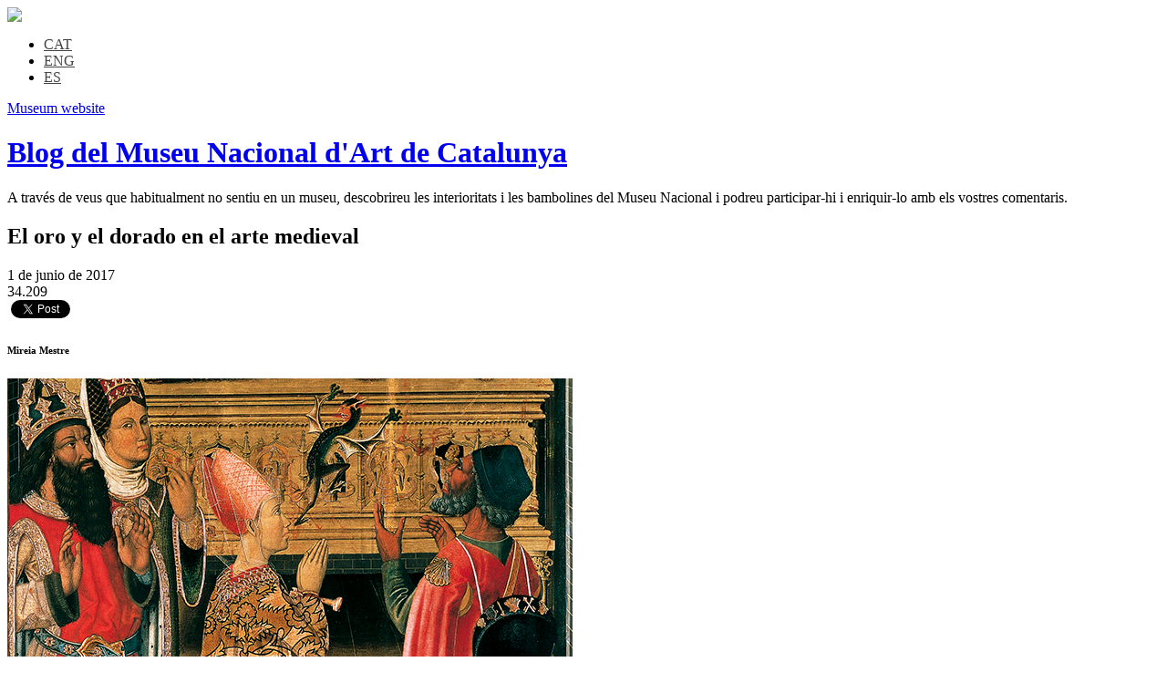

--- FILE ---
content_type: text/html; charset=UTF-8
request_url: https://blog.museunacional.cat/es/el-oro-y-el-dorado-en-el-arte-medieval/
body_size: 35042
content:

<!DOCTYPE html PUBLIC "-//W3C//DTD XHTML 1.0 Transitional//EN" "http://www.w3.org/TR/xhtml1/DTD/xhtml1-transitional.dtd">
<html xmlns="http://www.w3.org/1999/xhtml" lang="es-ES">
<head profile="http://gmpg.org/xfn/11">
<meta http-equiv="content-type" content="text/html; charset=UTF-8" />
<meta name="viewport" content="width=device-width" />
<title>Blog del Museu Nacional d&#039;Art de Catalunya &raquo; El oro y el dorado en el arte medieval</title>
<link rel="stylesheet" type="text/css" href="https://blog.museunacional.cat/wp-content/themes/codium_extend/style.css" />
<link rel="pingback" href="https://blog.museunacional.cat/xmlrpc.php" />
<link rel="shortcut icon" href="/favicon.ico" />
<script type="text/javascript">var switchTo5x=false;</script>
<script type="text/javascript" src="https://w.sharethis.com/button/buttons.js"></script>
<script type="text/javascript">stLight.options({publisher: "ur-b0f328cc-308a-6157-28b1-a270c28c7eb5", doNotHash: true, doNotCopy: true, hashAddressBar: false});</script>
    
<!-- Author Meta Tags by Molongui Authorship, visit: https://wordpress.org/plugins/molongui-authorship/ -->
<meta name="author" content="Mireia Mestre">
<meta property="article:author" content="https://www.facebook.com/" />
<!-- /Molongui Authorship -->

<meta name='robots' content='max-image-preview:large' />
	<style>img:is([sizes="auto" i], [sizes^="auto," i]) { contain-intrinsic-size: 3000px 1500px }</style>
	<link rel="alternate" hreflang="ca" href="https://blog.museunacional.cat/or-i-daurat-a-lart-medieval/" />
<link rel="alternate" hreflang="en-us" href="https://blog.museunacional.cat/en/gold-and-gilding-in-medieval-art/" />
<link rel="alternate" hreflang="es-es" href="https://blog.museunacional.cat/es/el-oro-y-el-dorado-en-el-arte-medieval/" />
<link rel="alternate" hreflang="x-default" href="https://blog.museunacional.cat/or-i-daurat-a-lart-medieval/" />
<link rel='dns-prefetch' href='//stats.wp.com' />
<link rel='dns-prefetch' href='//v0.wordpress.com' />
<link rel="alternate" type="application/rss+xml" title="Blog del Museu Nacional d&#039;Art de Catalunya &raquo; Comentario El oro y el dorado en el arte medieval del feed" href="https://blog.museunacional.cat/es/el-oro-y-el-dorado-en-el-arte-medieval/feed/" />
<script type="text/javascript">
/* <![CDATA[ */
window._wpemojiSettings = {"baseUrl":"https:\/\/s.w.org\/images\/core\/emoji\/15.0.3\/72x72\/","ext":".png","svgUrl":"https:\/\/s.w.org\/images\/core\/emoji\/15.0.3\/svg\/","svgExt":".svg","source":{"concatemoji":"https:\/\/blog.museunacional.cat\/wp-includes\/js\/wp-emoji-release.min.js?ver=6.7.1"}};
/*! This file is auto-generated */
!function(i,n){var o,s,e;function c(e){try{var t={supportTests:e,timestamp:(new Date).valueOf()};sessionStorage.setItem(o,JSON.stringify(t))}catch(e){}}function p(e,t,n){e.clearRect(0,0,e.canvas.width,e.canvas.height),e.fillText(t,0,0);var t=new Uint32Array(e.getImageData(0,0,e.canvas.width,e.canvas.height).data),r=(e.clearRect(0,0,e.canvas.width,e.canvas.height),e.fillText(n,0,0),new Uint32Array(e.getImageData(0,0,e.canvas.width,e.canvas.height).data));return t.every(function(e,t){return e===r[t]})}function u(e,t,n){switch(t){case"flag":return n(e,"\ud83c\udff3\ufe0f\u200d\u26a7\ufe0f","\ud83c\udff3\ufe0f\u200b\u26a7\ufe0f")?!1:!n(e,"\ud83c\uddfa\ud83c\uddf3","\ud83c\uddfa\u200b\ud83c\uddf3")&&!n(e,"\ud83c\udff4\udb40\udc67\udb40\udc62\udb40\udc65\udb40\udc6e\udb40\udc67\udb40\udc7f","\ud83c\udff4\u200b\udb40\udc67\u200b\udb40\udc62\u200b\udb40\udc65\u200b\udb40\udc6e\u200b\udb40\udc67\u200b\udb40\udc7f");case"emoji":return!n(e,"\ud83d\udc26\u200d\u2b1b","\ud83d\udc26\u200b\u2b1b")}return!1}function f(e,t,n){var r="undefined"!=typeof WorkerGlobalScope&&self instanceof WorkerGlobalScope?new OffscreenCanvas(300,150):i.createElement("canvas"),a=r.getContext("2d",{willReadFrequently:!0}),o=(a.textBaseline="top",a.font="600 32px Arial",{});return e.forEach(function(e){o[e]=t(a,e,n)}),o}function t(e){var t=i.createElement("script");t.src=e,t.defer=!0,i.head.appendChild(t)}"undefined"!=typeof Promise&&(o="wpEmojiSettingsSupports",s=["flag","emoji"],n.supports={everything:!0,everythingExceptFlag:!0},e=new Promise(function(e){i.addEventListener("DOMContentLoaded",e,{once:!0})}),new Promise(function(t){var n=function(){try{var e=JSON.parse(sessionStorage.getItem(o));if("object"==typeof e&&"number"==typeof e.timestamp&&(new Date).valueOf()<e.timestamp+604800&&"object"==typeof e.supportTests)return e.supportTests}catch(e){}return null}();if(!n){if("undefined"!=typeof Worker&&"undefined"!=typeof OffscreenCanvas&&"undefined"!=typeof URL&&URL.createObjectURL&&"undefined"!=typeof Blob)try{var e="postMessage("+f.toString()+"("+[JSON.stringify(s),u.toString(),p.toString()].join(",")+"));",r=new Blob([e],{type:"text/javascript"}),a=new Worker(URL.createObjectURL(r),{name:"wpTestEmojiSupports"});return void(a.onmessage=function(e){c(n=e.data),a.terminate(),t(n)})}catch(e){}c(n=f(s,u,p))}t(n)}).then(function(e){for(var t in e)n.supports[t]=e[t],n.supports.everything=n.supports.everything&&n.supports[t],"flag"!==t&&(n.supports.everythingExceptFlag=n.supports.everythingExceptFlag&&n.supports[t]);n.supports.everythingExceptFlag=n.supports.everythingExceptFlag&&!n.supports.flag,n.DOMReady=!1,n.readyCallback=function(){n.DOMReady=!0}}).then(function(){return e}).then(function(){var e;n.supports.everything||(n.readyCallback(),(e=n.source||{}).concatemoji?t(e.concatemoji):e.wpemoji&&e.twemoji&&(t(e.twemoji),t(e.wpemoji)))}))}((window,document),window._wpemojiSettings);
/* ]]> */
</script>
<link rel='stylesheet' id='fb-like-responsive-css' href='https://blog.museunacional.cat/wp-content/plugins/facebook-like-box-responsive/facebook-like-responsive.css?ver=6.7.1' type='text/css' media='all' />
<style id='wp-emoji-styles-inline-css' type='text/css'>

	img.wp-smiley, img.emoji {
		display: inline !important;
		border: none !important;
		box-shadow: none !important;
		height: 1em !important;
		width: 1em !important;
		margin: 0 0.07em !important;
		vertical-align: -0.1em !important;
		background: none !important;
		padding: 0 !important;
	}
</style>
<link rel='stylesheet' id='wp-block-library-css' href='https://blog.museunacional.cat/wp-includes/css/dist/block-library/style.min.css?ver=6.7.1' type='text/css' media='all' />
<link rel='stylesheet' id='mediaelement-css' href='https://blog.museunacional.cat/wp-includes/js/mediaelement/mediaelementplayer-legacy.min.css?ver=4.2.17' type='text/css' media='all' />
<link rel='stylesheet' id='wp-mediaelement-css' href='https://blog.museunacional.cat/wp-includes/js/mediaelement/wp-mediaelement.min.css?ver=6.7.1' type='text/css' media='all' />
<style id='jetpack-sharing-buttons-style-inline-css' type='text/css'>
.jetpack-sharing-buttons__services-list{display:flex;flex-direction:row;flex-wrap:wrap;gap:0;list-style-type:none;margin:5px;padding:0}.jetpack-sharing-buttons__services-list.has-small-icon-size{font-size:12px}.jetpack-sharing-buttons__services-list.has-normal-icon-size{font-size:16px}.jetpack-sharing-buttons__services-list.has-large-icon-size{font-size:24px}.jetpack-sharing-buttons__services-list.has-huge-icon-size{font-size:36px}@media print{.jetpack-sharing-buttons__services-list{display:none!important}}.editor-styles-wrapper .wp-block-jetpack-sharing-buttons{gap:0;padding-inline-start:0}ul.jetpack-sharing-buttons__services-list.has-background{padding:1.25em 2.375em}
</style>
<style id='classic-theme-styles-inline-css' type='text/css'>
/*! This file is auto-generated */
.wp-block-button__link{color:#fff;background-color:#32373c;border-radius:9999px;box-shadow:none;text-decoration:none;padding:calc(.667em + 2px) calc(1.333em + 2px);font-size:1.125em}.wp-block-file__button{background:#32373c;color:#fff;text-decoration:none}
</style>
<style id='global-styles-inline-css' type='text/css'>
:root{--wp--preset--aspect-ratio--square: 1;--wp--preset--aspect-ratio--4-3: 4/3;--wp--preset--aspect-ratio--3-4: 3/4;--wp--preset--aspect-ratio--3-2: 3/2;--wp--preset--aspect-ratio--2-3: 2/3;--wp--preset--aspect-ratio--16-9: 16/9;--wp--preset--aspect-ratio--9-16: 9/16;--wp--preset--color--black: #000000;--wp--preset--color--cyan-bluish-gray: #abb8c3;--wp--preset--color--white: #ffffff;--wp--preset--color--pale-pink: #f78da7;--wp--preset--color--vivid-red: #cf2e2e;--wp--preset--color--luminous-vivid-orange: #ff6900;--wp--preset--color--luminous-vivid-amber: #fcb900;--wp--preset--color--light-green-cyan: #7bdcb5;--wp--preset--color--vivid-green-cyan: #00d084;--wp--preset--color--pale-cyan-blue: #8ed1fc;--wp--preset--color--vivid-cyan-blue: #0693e3;--wp--preset--color--vivid-purple: #9b51e0;--wp--preset--gradient--vivid-cyan-blue-to-vivid-purple: linear-gradient(135deg,rgba(6,147,227,1) 0%,rgb(155,81,224) 100%);--wp--preset--gradient--light-green-cyan-to-vivid-green-cyan: linear-gradient(135deg,rgb(122,220,180) 0%,rgb(0,208,130) 100%);--wp--preset--gradient--luminous-vivid-amber-to-luminous-vivid-orange: linear-gradient(135deg,rgba(252,185,0,1) 0%,rgba(255,105,0,1) 100%);--wp--preset--gradient--luminous-vivid-orange-to-vivid-red: linear-gradient(135deg,rgba(255,105,0,1) 0%,rgb(207,46,46) 100%);--wp--preset--gradient--very-light-gray-to-cyan-bluish-gray: linear-gradient(135deg,rgb(238,238,238) 0%,rgb(169,184,195) 100%);--wp--preset--gradient--cool-to-warm-spectrum: linear-gradient(135deg,rgb(74,234,220) 0%,rgb(151,120,209) 20%,rgb(207,42,186) 40%,rgb(238,44,130) 60%,rgb(251,105,98) 80%,rgb(254,248,76) 100%);--wp--preset--gradient--blush-light-purple: linear-gradient(135deg,rgb(255,206,236) 0%,rgb(152,150,240) 100%);--wp--preset--gradient--blush-bordeaux: linear-gradient(135deg,rgb(254,205,165) 0%,rgb(254,45,45) 50%,rgb(107,0,62) 100%);--wp--preset--gradient--luminous-dusk: linear-gradient(135deg,rgb(255,203,112) 0%,rgb(199,81,192) 50%,rgb(65,88,208) 100%);--wp--preset--gradient--pale-ocean: linear-gradient(135deg,rgb(255,245,203) 0%,rgb(182,227,212) 50%,rgb(51,167,181) 100%);--wp--preset--gradient--electric-grass: linear-gradient(135deg,rgb(202,248,128) 0%,rgb(113,206,126) 100%);--wp--preset--gradient--midnight: linear-gradient(135deg,rgb(2,3,129) 0%,rgb(40,116,252) 100%);--wp--preset--font-size--small: 13px;--wp--preset--font-size--medium: 20px;--wp--preset--font-size--large: 36px;--wp--preset--font-size--x-large: 42px;--wp--preset--spacing--20: 0.44rem;--wp--preset--spacing--30: 0.67rem;--wp--preset--spacing--40: 1rem;--wp--preset--spacing--50: 1.5rem;--wp--preset--spacing--60: 2.25rem;--wp--preset--spacing--70: 3.38rem;--wp--preset--spacing--80: 5.06rem;--wp--preset--shadow--natural: 6px 6px 9px rgba(0, 0, 0, 0.2);--wp--preset--shadow--deep: 12px 12px 50px rgba(0, 0, 0, 0.4);--wp--preset--shadow--sharp: 6px 6px 0px rgba(0, 0, 0, 0.2);--wp--preset--shadow--outlined: 6px 6px 0px -3px rgba(255, 255, 255, 1), 6px 6px rgba(0, 0, 0, 1);--wp--preset--shadow--crisp: 6px 6px 0px rgba(0, 0, 0, 1);}:where(.is-layout-flex){gap: 0.5em;}:where(.is-layout-grid){gap: 0.5em;}body .is-layout-flex{display: flex;}.is-layout-flex{flex-wrap: wrap;align-items: center;}.is-layout-flex > :is(*, div){margin: 0;}body .is-layout-grid{display: grid;}.is-layout-grid > :is(*, div){margin: 0;}:where(.wp-block-columns.is-layout-flex){gap: 2em;}:where(.wp-block-columns.is-layout-grid){gap: 2em;}:where(.wp-block-post-template.is-layout-flex){gap: 1.25em;}:where(.wp-block-post-template.is-layout-grid){gap: 1.25em;}.has-black-color{color: var(--wp--preset--color--black) !important;}.has-cyan-bluish-gray-color{color: var(--wp--preset--color--cyan-bluish-gray) !important;}.has-white-color{color: var(--wp--preset--color--white) !important;}.has-pale-pink-color{color: var(--wp--preset--color--pale-pink) !important;}.has-vivid-red-color{color: var(--wp--preset--color--vivid-red) !important;}.has-luminous-vivid-orange-color{color: var(--wp--preset--color--luminous-vivid-orange) !important;}.has-luminous-vivid-amber-color{color: var(--wp--preset--color--luminous-vivid-amber) !important;}.has-light-green-cyan-color{color: var(--wp--preset--color--light-green-cyan) !important;}.has-vivid-green-cyan-color{color: var(--wp--preset--color--vivid-green-cyan) !important;}.has-pale-cyan-blue-color{color: var(--wp--preset--color--pale-cyan-blue) !important;}.has-vivid-cyan-blue-color{color: var(--wp--preset--color--vivid-cyan-blue) !important;}.has-vivid-purple-color{color: var(--wp--preset--color--vivid-purple) !important;}.has-black-background-color{background-color: var(--wp--preset--color--black) !important;}.has-cyan-bluish-gray-background-color{background-color: var(--wp--preset--color--cyan-bluish-gray) !important;}.has-white-background-color{background-color: var(--wp--preset--color--white) !important;}.has-pale-pink-background-color{background-color: var(--wp--preset--color--pale-pink) !important;}.has-vivid-red-background-color{background-color: var(--wp--preset--color--vivid-red) !important;}.has-luminous-vivid-orange-background-color{background-color: var(--wp--preset--color--luminous-vivid-orange) !important;}.has-luminous-vivid-amber-background-color{background-color: var(--wp--preset--color--luminous-vivid-amber) !important;}.has-light-green-cyan-background-color{background-color: var(--wp--preset--color--light-green-cyan) !important;}.has-vivid-green-cyan-background-color{background-color: var(--wp--preset--color--vivid-green-cyan) !important;}.has-pale-cyan-blue-background-color{background-color: var(--wp--preset--color--pale-cyan-blue) !important;}.has-vivid-cyan-blue-background-color{background-color: var(--wp--preset--color--vivid-cyan-blue) !important;}.has-vivid-purple-background-color{background-color: var(--wp--preset--color--vivid-purple) !important;}.has-black-border-color{border-color: var(--wp--preset--color--black) !important;}.has-cyan-bluish-gray-border-color{border-color: var(--wp--preset--color--cyan-bluish-gray) !important;}.has-white-border-color{border-color: var(--wp--preset--color--white) !important;}.has-pale-pink-border-color{border-color: var(--wp--preset--color--pale-pink) !important;}.has-vivid-red-border-color{border-color: var(--wp--preset--color--vivid-red) !important;}.has-luminous-vivid-orange-border-color{border-color: var(--wp--preset--color--luminous-vivid-orange) !important;}.has-luminous-vivid-amber-border-color{border-color: var(--wp--preset--color--luminous-vivid-amber) !important;}.has-light-green-cyan-border-color{border-color: var(--wp--preset--color--light-green-cyan) !important;}.has-vivid-green-cyan-border-color{border-color: var(--wp--preset--color--vivid-green-cyan) !important;}.has-pale-cyan-blue-border-color{border-color: var(--wp--preset--color--pale-cyan-blue) !important;}.has-vivid-cyan-blue-border-color{border-color: var(--wp--preset--color--vivid-cyan-blue) !important;}.has-vivid-purple-border-color{border-color: var(--wp--preset--color--vivid-purple) !important;}.has-vivid-cyan-blue-to-vivid-purple-gradient-background{background: var(--wp--preset--gradient--vivid-cyan-blue-to-vivid-purple) !important;}.has-light-green-cyan-to-vivid-green-cyan-gradient-background{background: var(--wp--preset--gradient--light-green-cyan-to-vivid-green-cyan) !important;}.has-luminous-vivid-amber-to-luminous-vivid-orange-gradient-background{background: var(--wp--preset--gradient--luminous-vivid-amber-to-luminous-vivid-orange) !important;}.has-luminous-vivid-orange-to-vivid-red-gradient-background{background: var(--wp--preset--gradient--luminous-vivid-orange-to-vivid-red) !important;}.has-very-light-gray-to-cyan-bluish-gray-gradient-background{background: var(--wp--preset--gradient--very-light-gray-to-cyan-bluish-gray) !important;}.has-cool-to-warm-spectrum-gradient-background{background: var(--wp--preset--gradient--cool-to-warm-spectrum) !important;}.has-blush-light-purple-gradient-background{background: var(--wp--preset--gradient--blush-light-purple) !important;}.has-blush-bordeaux-gradient-background{background: var(--wp--preset--gradient--blush-bordeaux) !important;}.has-luminous-dusk-gradient-background{background: var(--wp--preset--gradient--luminous-dusk) !important;}.has-pale-ocean-gradient-background{background: var(--wp--preset--gradient--pale-ocean) !important;}.has-electric-grass-gradient-background{background: var(--wp--preset--gradient--electric-grass) !important;}.has-midnight-gradient-background{background: var(--wp--preset--gradient--midnight) !important;}.has-small-font-size{font-size: var(--wp--preset--font-size--small) !important;}.has-medium-font-size{font-size: var(--wp--preset--font-size--medium) !important;}.has-large-font-size{font-size: var(--wp--preset--font-size--large) !important;}.has-x-large-font-size{font-size: var(--wp--preset--font-size--x-large) !important;}
:where(.wp-block-post-template.is-layout-flex){gap: 1.25em;}:where(.wp-block-post-template.is-layout-grid){gap: 1.25em;}
:where(.wp-block-columns.is-layout-flex){gap: 2em;}:where(.wp-block-columns.is-layout-grid){gap: 2em;}
:root :where(.wp-block-pullquote){font-size: 1.5em;line-height: 1.6;}
</style>
<link rel='stylesheet' id='wpml-blocks-css' href='https://blog.museunacional.cat/wp-content/plugins/sitepress-multilingual-cms/dist/css/blocks/styles.css?ver=4.6.15' type='text/css' media='all' />
<link rel='stylesheet' id='titan-adminbar-styles-css' href='https://blog.museunacional.cat/wp-content/plugins/anti-spam/assets/css/admin-bar.css?ver=7.3.5' type='text/css' media='all' />
<link rel='stylesheet' id='cptch_stylesheet-css' href='https://blog.museunacional.cat/wp-content/plugins/captcha/css/front_end_style.css?ver=4.4.5' type='text/css' media='all' />
<link rel='stylesheet' id='dashicons-css' href='https://blog.museunacional.cat/wp-includes/css/dashicons.min.css?ver=6.7.1' type='text/css' media='all' />
<link rel='stylesheet' id='cptch_desktop_style-css' href='https://blog.museunacional.cat/wp-content/plugins/captcha/css/desktop_style.css?ver=4.4.5' type='text/css' media='all' />
<link rel='stylesheet' id='wpml-legacy-horizontal-list-0-css' href='https://blog.museunacional.cat/wp-content/plugins/sitepress-multilingual-cms/templates/language-switchers/legacy-list-horizontal/style.min.css?ver=1' type='text/css' media='all' />
<style id='wpml-legacy-horizontal-list-0-inline-css' type='text/css'>
.wpml-ls-statics-shortcode_actions, .wpml-ls-statics-shortcode_actions .wpml-ls-sub-menu, .wpml-ls-statics-shortcode_actions a {border-color:#cdcdcd;}.wpml-ls-statics-shortcode_actions a, .wpml-ls-statics-shortcode_actions .wpml-ls-sub-menu a, .wpml-ls-statics-shortcode_actions .wpml-ls-sub-menu a:link, .wpml-ls-statics-shortcode_actions li:not(.wpml-ls-current-language) .wpml-ls-link, .wpml-ls-statics-shortcode_actions li:not(.wpml-ls-current-language) .wpml-ls-link:link {color:#444444;background-color:#ffffff;}.wpml-ls-statics-shortcode_actions a, .wpml-ls-statics-shortcode_actions .wpml-ls-sub-menu a:hover,.wpml-ls-statics-shortcode_actions .wpml-ls-sub-menu a:focus, .wpml-ls-statics-shortcode_actions .wpml-ls-sub-menu a:link:hover, .wpml-ls-statics-shortcode_actions .wpml-ls-sub-menu a:link:focus {color:#000000;background-color:#eeeeee;}.wpml-ls-statics-shortcode_actions .wpml-ls-current-language > a {color:#444444;background-color:#ffffff;}.wpml-ls-statics-shortcode_actions .wpml-ls-current-language:hover>a, .wpml-ls-statics-shortcode_actions .wpml-ls-current-language>a:focus {color:#000000;background-color:#eeeeee;}
</style>
<script type="text/javascript" id="wpml-cookie-js-extra">
/* <![CDATA[ */
var wpml_cookies = {"wp-wpml_current_language":{"value":"es","expires":1,"path":"\/"}};
var wpml_cookies = {"wp-wpml_current_language":{"value":"es","expires":1,"path":"\/"}};
/* ]]> */
</script>
<script type="text/javascript" src="https://blog.museunacional.cat/wp-content/plugins/sitepress-multilingual-cms/res/js/cookies/language-cookie.js?ver=4.6.15" id="wpml-cookie-js" defer="defer" data-wp-strategy="defer"></script>
<script type="text/javascript" src="https://blog.museunacional.cat/wp-includes/js/jquery/jquery.min.js?ver=3.7.1" id="jquery-core-js"></script>
<script type="text/javascript" src="https://blog.museunacional.cat/wp-includes/js/jquery/jquery-migrate.min.js?ver=3.4.1" id="jquery-migrate-js"></script>
<link rel="https://api.w.org/" href="https://blog.museunacional.cat/es/wp-json/" /><link rel="alternate" title="JSON" type="application/json" href="https://blog.museunacional.cat/es/wp-json/wp/v2/posts/10223" /><link rel="EditURI" type="application/rsd+xml" title="RSD" href="https://blog.museunacional.cat/xmlrpc.php?rsd" />
<meta name="generator" content="WordPress 6.7.1" />
<link rel="canonical" href="https://blog.museunacional.cat/es/el-oro-y-el-dorado-en-el-arte-medieval/" />
<link rel='shortlink' href='https://wp.me/p4tWCI-2ET' />
<link rel="alternate" title="oEmbed (JSON)" type="application/json+oembed" href="https://blog.museunacional.cat/es/wp-json/oembed/1.0/embed?url=https%3A%2F%2Fblog.museunacional.cat%2Fes%2Fel-oro-y-el-dorado-en-el-arte-medieval%2F" />
<link rel="alternate" title="oEmbed (XML)" type="text/xml+oembed" href="https://blog.museunacional.cat/es/wp-json/oembed/1.0/embed?url=https%3A%2F%2Fblog.museunacional.cat%2Fes%2Fel-oro-y-el-dorado-en-el-arte-medieval%2F&#038;format=xml" />
<meta name="generator" content="WPML ver:4.6.15 stt:8,1,2;" />
	<style>img#wpstats{display:none}</style>
		        <style>
            .molongui-disabled-link
            {
                border-bottom: none !important;
                text-decoration: none !important;
                color: inherit !important;
                cursor: inherit !important;
            }
            .molongui-disabled-link:hover,
            .molongui-disabled-link:hover span
            {
                border-bottom: none !important;
                text-decoration: none !important;
                color: inherit !important;
                cursor: inherit !important;
            }
        </style>
        <link href='https://fonts.googleapis.com/css?family=PT+Sans&subset=latin' rel='stylesheet' type='text/css'>
<style type="text/css">.broken_link, a.broken_link {
	text-decoration: line-through;
}</style>
<!-- Jetpack Open Graph Tags -->
<meta property="og:type" content="article" />
<meta property="og:title" content="El oro y el dorado en el arte medieval" />
<meta property="og:url" content="https://blog.museunacional.cat/es/el-oro-y-el-dorado-en-el-arte-medieval/" />
<meta property="og:description" content="Mireia Mestre Las cualidades del oro, el color amarillo luminoso, la ductilidad y el hecho de ser inalterable, han sido idóneas, no solo para acuñar monedas, sino también para su utilización en el …" />
<meta property="article:published_time" content="2017-05-31T11:57:00+00:00" />
<meta property="article:modified_time" content="2020-06-16T07:40:43+00:00" />
<meta property="og:site_name" content="Blog del Museu Nacional d&#039;Art de Catalunya" />
<meta property="og:image" content="https://blog.museunacional.cat/wp-content/uploads/Capçalera-09-FINAL-024146-000.jpg" />
<meta property="og:image:width" content="620" />
<meta property="og:image:height" content="326" />
<meta property="og:image:alt" content="" />
<meta property="og:locale" content="es_ES" />
<meta name="twitter:text:title" content="El oro y el dorado en el arte medieval" />
<meta name="twitter:image" content="https://blog.museunacional.cat/wp-content/uploads/Capçalera-09-FINAL-024146-000.jpg?w=640" />
<meta name="twitter:card" content="summary_large_image" />

<!-- End Jetpack Open Graph Tags -->
</head>
<body class="post-template-default single single-post postid-10223 single-format-standard general-es restauracion tag-arte-gotico tag-dorado tag-oro tag-pintura-es"> 
<div id="fb-root"></div>
	<script>(function(d, s, id) {
	var js, fjs = d.getElementsByTagName(s)[0];
	if (d.getElementById(id)) return;
	js = d.createElement(s); js.id = id;
	js.src = "//connect.facebook.net/es_ES/all.js#xfbml=1&appId=545773728854288";
	fjs.parentNode.insertBefore(js, fjs);
	}(document, 'script', 'facebook-jssdk'));</script>
<div id="wrapperpub" class="container">
	<div class="header-top">
		<a class="logo" href="https://blog.museunacional.cat/es/"><img src="https://blog.museunacional.cat/wp-content/themes/codium_extend/images/blog_mnac.png"></a>
		<div class="header_right">
			
<div class="lang_sel_list_horizontal wpml-ls-statics-shortcode_actions wpml-ls wpml-ls-legacy-list-horizontal" id="lang_sel_list">
	<ul><li class="icl-ca wpml-ls-slot-shortcode_actions wpml-ls-item wpml-ls-item-ca wpml-ls-first-item wpml-ls-item-legacy-list-horizontal">
				<a href="https://blog.museunacional.cat/or-i-daurat-a-lart-medieval/" class="wpml-ls-link">
                    <span class="wpml-ls-native icl_lang_sel_native" lang="ca">CAT</span></a>
			</li><li class="icl-en wpml-ls-slot-shortcode_actions wpml-ls-item wpml-ls-item-en wpml-ls-item-legacy-list-horizontal">
				<a href="https://blog.museunacional.cat/en/gold-and-gilding-in-medieval-art/" class="wpml-ls-link">
                    <span class="wpml-ls-native icl_lang_sel_native" lang="en">ENG</span></a>
			</li><li class="icl-es wpml-ls-slot-shortcode_actions wpml-ls-item wpml-ls-item-es wpml-ls-current-language wpml-ls-last-item wpml-ls-item-legacy-list-horizontal">
				<a href="https://blog.museunacional.cat/es/el-oro-y-el-dorado-en-el-arte-medieval/" class="wpml-ls-link">
                    <span class="wpml-ls-native icl_lang_sel_native">ES</span></a>
			</li></ul>
</div>
			<a target="_blank" class="link_mnac" href="https://museunacional.cat">Museum website</a>
		</div>
	</div>
	<div id="header">
		<div class="sixteen columns">	
			<h1 id="blog-title" class="blogtitle"><a href="https://blog.museunacional.cat/es/" title="Blog del Museu Nacional d&#039;Art de Catalunya">Blog del Museu Nacional d&#039;Art de Catalunya</a></h1>
			<div class="description">A través de veus que habitualment no sentiu en un museu, descobrireu les interioritats i les bambolines del Museu Nacional i podreu participar-hi i enriquir-lo amb els vostres comentaris. </div>
		</div><!-- sixteen columns -->		
	</div><!--  #header -->	
</div><!--  #wrapperpub -->			
<div class="clear"></div>
<div id="wrapper" class="container">	
	<div class="clear"></div>		
	
<div id="container">
	<div id="content" class="two-thirds column">
				<div id="post-10223" class="post-10223 post type-post status-publish format-standard has-post-thumbnail hentry category-general-es category-restauracion tag-arte-gotico tag-dorado tag-oro tag-pintura-es author-mireia-mestre">
			<h2 class="single-entry-title">El oro y el dorado en el arte medieval</h2>
			<div class="entry-date">
												1 de junio de 2017				</div> 
			<div class="count_views">34.209</div>
			<div class="entry-content">
				<div class="social_buttons">
					<div class="g-plusone" data-size="medium"></div>
										 
					

										<script type="text/javascript">
								  window.___gcfg = {lang: 'es'};

								  (function() {
								    var po = document.createElement('script'); po.type = 'text/javascript'; po.async = true;
								    po.src = 'https://apis.google.com/js/platform.js';
								    var s = document.getElementsByTagName('script')[0]; s.parentNode.insertBefore(po, s);
								  })();
					</script>
												
					<div class="fb-like" data-layout="button_count" data-action="like" data-show-faces="false" data-share="false"></div>
					<a href="https://twitter.com/share" class="twitter-share-button">Tweet</a>
					<script>!function(d,s,id){var js,fjs=d.getElementsByTagName(s)[0],p=/^http:/.test(d.location)?'http':'https';if(!d.getElementById(id)){js=d.createElement(s);js.id=id;js.src=p+'://platform.twitter.com/widgets.js';fjs.parentNode.insertBefore(js,fjs);}}(document, 'script', 'twitter-wjs');</script>
				</div>
				<div class="clear"></div>
				<h6>Mireia Mestre</h6>
<div id="attachment_10215" style="width: 630px" class="wp-caption alignnone"><img fetchpriority="high" decoding="async" aria-describedby="caption-attachment-10215" class="size-full wp-image-10215" src="https://blog.museunacional.cat/wp-content/uploads/Capçalera-09-FINAL-024146-000.jpg" alt="" width="620" height="326" srcset="https://blog.museunacional.cat/wp-content/uploads/Capçalera-09-FINAL-024146-000.jpg 620w, https://blog.museunacional.cat/wp-content/uploads/Capçalera-09-FINAL-024146-000-300x158.jpg 300w" sizes="(max-width: 620px) 100vw, 620px" /><p id="caption-attachment-10215" class="wp-caption-text">Detalle de <a href="https://www.museunacional.cat/es/colleccio/la-princesa-eudoxia-ante-la-tumba-de-san-esteban/grup-vergos/024146-000" target="_blank" rel="noopener noreferrer">La princesa Eudoxia ante la tumba de san Esteban</a>, Grupo Vergós, 1495-1500</p></div>
<p>Las cualidades del oro, el color amarillo luminoso, la ductilidad y el hecho de ser inalterable, han sido idóneas, no solo para acuñar monedas, sino también para su utilización en el mundo de las artes de todas las civilizaciones. Ha sido siempre un material raro, precioso, reservado al culto, asociado a la eternidad y al poder divino, pero también a la ostentación y la riqueza.</p>
<p>En la pintura, el oro, y también otros metales como la plata y el estaño, se emplean en forma de hojas finísimas que se adhieren a la superficie del <a href="https://www.museunacional.cat/es/soporte" target="_blank" rel="noopener noreferrer">soporte</a>, convenientemente preparado. Visitando las salas de arte medieval del museo, sobretodo la colección de arte gótico, <strong>llama la atención la presencia constante de fondos dorados en los retablos</strong>. Si miramos con más detenimiento, nos damos cuenta que los fondos, aparentemente de oro liso, tienen trabajos finos con dibujos incisos, decoraciones pintadas con lacas transparentes coloridas por encima de las hojas metálicas, pequeños ornamentos repetitivos grabados en el oro (<a href="https://www.museunacional.cat/es/punzon" target="_blank" rel="noopener noreferrer">punzado</a>) e, incluso, ornamentaciones en relieve también con dorados (<a href="https://www.museunacional.cat/es/embutido" target="_blank" rel="noopener noreferrer">embutido</a>).</p>
<table style="height: 218px;" border="0" width="614" cellspacing="0" cellpadding="0">
<tbody>
<tr>
<td style="border: hidden;" valign="top">
<p><div id="attachment_10187" style="width: 292px" class="wp-caption alignnone"><a href="https://blog.museunacional.cat/wp-content/uploads/3353-007.jpg" target="_blank" rel="noopener noreferrer"><img decoding="async" aria-describedby="caption-attachment-10187" class="wp-image-10187" src="https://blog.museunacional.cat/wp-content/uploads/3353-007.jpg" alt="" width="282" height="199" srcset="https://blog.museunacional.cat/wp-content/uploads/3353-007.jpg 1500w, https://blog.museunacional.cat/wp-content/uploads/3353-007-300x212.jpg 300w, https://blog.museunacional.cat/wp-content/uploads/3353-007-768x542.jpg 768w, https://blog.museunacional.cat/wp-content/uploads/3353-007-1024x722.jpg 1024w" sizes="(max-width: 282px) 100vw, 282px" /></a><p id="caption-attachment-10187" class="wp-caption-text">El proyecto <a href="https://www.museunacional.cat/es/explorant-l%27or" target="_blank" rel="noopener noreferrer">Explorando el oro</a> en el Museu Nacional</p></div></td>
<td style="border: hidden;" valign="top">
<p><div id="attachment_10189" style="width: 328px" class="wp-caption alignnone"><a href="https://blog.museunacional.cat/wp-content/uploads/3353-017b-1.jpg" target="_blank" rel="noopener noreferrer"><img decoding="async" aria-describedby="caption-attachment-10189" class="wp-image-10189" src="https://blog.museunacional.cat/wp-content/uploads/3353-017b-1.jpg" alt="" width="318" height="198" srcset="https://blog.museunacional.cat/wp-content/uploads/3353-017b-1.jpg 907w, https://blog.museunacional.cat/wp-content/uploads/3353-017b-1-300x187.jpg 300w, https://blog.museunacional.cat/wp-content/uploads/3353-017b-1-768x478.jpg 768w" sizes="(max-width: 318px) 100vw, 318px" /></a><p id="caption-attachment-10189" class="wp-caption-text">Fotos: Marta Mérida</p></div></td>
</tr>
</tbody>
</table>
<p>Los nimbos, las coronas y las mitras de muchos de los personajes representados en los compartimentos de los retablos son también dorados y dirigen la mirada hacia al resplandor que los rodea. Los vestidos más elegantes y preciosistas lucen ornamentos dorados, a veces aplicados sobre la capa de color, y otras conseguidos pintando decoraciones con un color opaco o transparente encima del oro, o bien esgrafiando la pintura sobrepuesta para dejar ver el dorado de debajo. Todo ello, para imitar los motivos bordados y los tejidos con hilos de seda enrollados de láminas finísimas de oro y de plata (<a href="https://www.museunacional.cat/es/estofado" target="_blank" rel="noopener noreferrer">estofado</a>), tan apreciados en aquella época.</p>
<div id="attachment_10191" style="width: 610px" class="wp-caption alignnone"><a href="https://blog.museunacional.cat/wp-content/uploads/2844-001-fig3.jpg" target="_blank" rel="noopener noreferrer"><img loading="lazy" decoding="async" aria-describedby="caption-attachment-10191" class="wp-image-10191" src="https://blog.museunacional.cat/wp-content/uploads/2844-001-fig3.jpg" alt="" width="600" height="400" srcset="https://blog.museunacional.cat/wp-content/uploads/2844-001-fig3.jpg 3000w, https://blog.museunacional.cat/wp-content/uploads/2844-001-fig3-300x200.jpg 300w, https://blog.museunacional.cat/wp-content/uploads/2844-001-fig3-768x512.jpg 768w, https://blog.museunacional.cat/wp-content/uploads/2844-001-fig3-1024x683.jpg 1024w" sizes="auto, (max-width: 600px) 100vw, 600px" /></a><p id="caption-attachment-10191" class="wp-caption-text">Sala de arte gótico. Foto: Marta Mérida</p></div>
<h3>Tipo de hojas metálicas y las especificaciones de los contratos</h3>
<p>En la edad media, los artistas trabajaban mayoritariamente por encargos específicos y los clientes decidían qué materiales debían utilizar. En general, <strong>los pintores compraban los materiales más caros según el encargo que habían recibido y el contrato que habían firmado</strong>, pero no los acumulaban por falta de capacidad financiera suficiente. La inversión en este material a la hora de pintar un retablo acostumbraba a ser considerable y las hojas metálicas representaban una parte sustancial del coste total, como también lo era el coste de los pigmentos azules como la <a href="https://www.museunacional.cat/es/azurita">azurita</a> y, sobretodo, el <a href="https://www.museunacional.cat/es/lapislazuli">lapislázuli</a>.</p>
<p>Se compraban a los especieros o a los boticarios porque eran los que comerciaban con productos locales o importados, como por ejemplo drogas, especias y pigmentos de origen mineral, vegetal y animal. Unos artesanos especializados, los batihojas, eran quien las fabricaban, batiendo el metal ya aplanado con martillo hasta obtener láminas finas, colocadas entre pergaminos, que acababan convirtiendo en hojas.</p>
<p>Para obtener el dorado en la pintura sobre tabla, los pintores utilizaban varias cualidades de hojas metálicas:</p>
<ul>
<li><strong>La hoja de oro o </strong><a href="https://www.museunacional.cat/es/hoja-de-oro-o-pan-de-oro"><strong>pan de oro</strong></a>, era la más frecuente. Para asegurar la calidad del oro, los contratos catalanes especifican a menudo que sea de florín de Florencia, una moneda medieval de oro de 24 quilates –es decir de oro puro– y de uso bastante extendido en los países de la Europa Occidental. La hoja de oro fino podía ser más gruesa y pesada, y entonces resultaba dos veces más cara que el pan de oro más empleado habitualmente porque era más duradero y menos vulnerable al desgaste superficial.</li>
</ul>
<div id="attachment_10194" style="width: 396px" class="wp-caption alignnone"><a href="https://blog.museunacional.cat/wp-content/uploads/FloriFlorència-NPrat-fig5.jpg" target="_blank" rel="noopener noreferrer"><img loading="lazy" decoding="async" aria-describedby="caption-attachment-10194" class="wp-image-10194" src="https://blog.museunacional.cat/wp-content/uploads/FloriFlorència-NPrat-fig5.jpg" alt="" width="386" height="400" srcset="https://blog.museunacional.cat/wp-content/uploads/FloriFlorència-NPrat-fig5.jpg 1028w, https://blog.museunacional.cat/wp-content/uploads/FloriFlorència-NPrat-fig5-290x300.jpg 290w, https://blog.museunacional.cat/wp-content/uploads/FloriFlorència-NPrat-fig5-768x795.jpg 768w, https://blog.museunacional.cat/wp-content/uploads/FloriFlorència-NPrat-fig5-989x1024.jpg 989w" sizes="auto, (max-width: 386px) 100vw, 386px" /></a><p id="caption-attachment-10194" class="wp-caption-text">Florín de Florencia. Foto: Núria Prat</p></div>
<ul>
<li>El “<a href="https://www.museunacional.cat/es/oro-partido"><strong>oro partido</strong></a>” consistía en una hoja de oro muy fina batida sobre una hoja de plata, sobre la que quedaba soldada. Era un material que costaba la mitad del precio de la hoja de oro fino porque contenía menos cantidad de oro, tenía tendencia a ennegrecerse con el tiempo y se tenía que barnizar para evitar la corrosión. Las hojas tenían un formato más grande que las de oro fino y un color un poco más pálido.</li>
<li>La <strong>hoja de plata</strong> se podía barnizar con un barniz amarillento, la <a href="https://www.museunacional.cat/es/corladura">corla</a>, para obtener un aspecto dorado a un precio más asequible. Se aplicaba sobre todo en zonas poco relevantes del retablo. Con todo, la hoja de plata se podía utilizar sin amarillearse para las armaduras de los soldados, las espadas o los objetos de orfebrería plateados.</li>
</ul>
<div id="attachment_10195" style="width: 590px" class="wp-caption alignnone"><a href="https://blog.museunacional.cat/wp-content/uploads/batifuller-fig6.jpg" target="_blank" rel="noopener noreferrer"><img loading="lazy" decoding="async" aria-describedby="caption-attachment-10195" class="wp-image-10195" src="https://blog.museunacional.cat/wp-content/uploads/batifuller-fig6.jpg" alt="" width="580" height="318" srcset="https://blog.museunacional.cat/wp-content/uploads/batifuller-fig6.jpg 811w, https://blog.museunacional.cat/wp-content/uploads/batifuller-fig6-300x164.jpg 300w, https://blog.museunacional.cat/wp-content/uploads/batifuller-fig6-768x420.jpg 768w" sizes="auto, (max-width: 580px) 100vw, 580px" /></a><p id="caption-attachment-10195" class="wp-caption-text">Estampa que representa el taller de un batihoja. Fuente: Encyclopédie Diderot d&#8217;Alembert, 1784 (dominio público), vía Wikimedia Commons</p></div>
<h3>Procedimientos para aplicar el dorado</h3>
<p>Algunos pintores tenían un ayudante especializado en dorar. Cuando la estructura de madera estaba preparada, con diversas <a href="https://www.museunacional.cat/es/preparacion">capas de preparación</a> de yeso y cola, y el pintor había dibujado la composición que quería representar, se <strong>acostumbraba a hacer unas incisiones que delimitaban claramente las zonas que se debían dorar</strong> como los fondos, los vestidos o los nimbos. A veces, el dibujo preparatorio se cubría con una capa de preparación muy fina, casi transparente, para evitar que transparentase y se hiciese visible en la capa pictórica final. <strong> </strong></p>
<div id="attachment_10196" style="width: 293px" class="wp-caption alignnone"><a href="https://blog.museunacional.cat/wp-content/uploads/Mat-Tec-Recursos-fig7.jpg" target="_blank" rel="noopener noreferrer"><img loading="lazy" decoding="async" aria-describedby="caption-attachment-10196" class="wp-image-10196" src="https://blog.museunacional.cat/wp-content/uploads/Mat-Tec-Recursos-fig7.jpg" alt="" width="283" height="400" srcset="https://blog.museunacional.cat/wp-content/uploads/Mat-Tec-Recursos-fig7.jpg 1500w, https://blog.museunacional.cat/wp-content/uploads/Mat-Tec-Recursos-fig7-212x300.jpg 212w, https://blog.museunacional.cat/wp-content/uploads/Mat-Tec-Recursos-fig7-768x1086.jpg 768w, https://blog.museunacional.cat/wp-content/uploads/Mat-Tec-Recursos-fig7-724x1024.jpg 724w" sizes="auto, (max-width: 283px) 100vw, 283px" /></a><p id="caption-attachment-10196" class="wp-caption-text">Materiales, técnicas y recursos ornamentales para dorar (haced clic en la imagen para ampliarla). Fotos: Marta Mérida, Gráfico: Paz Marquès</p></div>
<p>Cuando se querían añadir motivos decorativos en relieve –los embutidos–, por ejemplo, perlados o elementos vegetales, se dejaba caer el yeso y la cola líquida a pincel y este estuco aplicado sobre la preparación, cuando ya estaba seco, se modelaba con hierros de raspar, siguiendo una pauta. Otras veces se adhieren decoraciones, obtenidas previamente mediante moldes –<em>a pastiglia</em>–, hechas con este mismo material.</p>
<div id="attachment_10217" style="width: 630px" class="wp-caption alignnone"><a href="https://blog.museunacional.cat/wp-content/uploads/114739-000_17454.jpg" target="_blank" rel="noopener noreferrer"><img loading="lazy" decoding="async" aria-describedby="caption-attachment-10217" class="wp-image-10217 size-full" src="https://blog.museunacional.cat/wp-content/uploads/114739-000_17454.jpg" alt="" width="620" height="310" srcset="https://blog.museunacional.cat/wp-content/uploads/114739-000_17454.jpg 620w, https://blog.museunacional.cat/wp-content/uploads/114739-000_17454-300x150.jpg 300w" sizes="auto, (max-width: 620px) 100vw, 620px" /></a><p id="caption-attachment-10217" class="wp-caption-text">Detalle de ruedecilla dentada de la obra <a href="https://www.museunacional.cat/es/colleccio/natividad/guerau-gener/114739-000" target="_blank" rel="noopener noreferrer">Natividad</a>, Guerau Gener, 1407-1411. Foto: Marta Mérida</p></div>
<p>A partir de este momento, se podía comenzar a aplicar las capas de <a href="https://www.museunacional.cat/es/bol" target="_blank" rel="noopener noreferrer">bol</a>, la arcilla amarillenta o rojiza y fina que se mezclaba con un temple de cola de conejo en las zonas que se tenían que dorar. La última capa se podía pulir para que quedase más impermeable. Para adherir las hojas metálicas sobre este cojín, se pasaba previamente un pincel con agua –que regeneraba la cola animal– y se depositaban los panes de oro que se adaptaban a la superficie con la ayuda de un pincel de pelo corto y acabado en plano para acabar de aplacarlos. Después, las hojas metálicas se podían pulir o <a href="https://www.museunacional.cat/es/brunido" target="_blank" rel="noopener noreferrer">bruñir</a> con piedra de ágata para obtener una superficie brillante, y decorarlos imprimiendo pequeños dibujos con la ayuda de punzones y <a href="https://www.museunacional.cat/es/ruedecilla-dentada" target="_blank" rel="noopener noreferrer">ruedecillas</a>, siguiendo unos patrones.</p>
<p>Cuando encima de las hojas metálicas se pintaba con color opaco, se podían utilizar herramientas de madera o marfil con punta roma para raspar suavemente la pintura y hacer aparecer el oro, creando un ritmo dorado-policromo. Para conseguir efectos de transparencia sobre el oro, se aplicaban a pincel lacas transparentes coloridas. Para dorar ornamentos sobre la capa pictórica se doraba con <a href="https://www.museunacional.cat/es/oro-de-coquilla" target="_blank" rel="noopener noreferrer">oro de coquilla</a>, hojas de oro triturado, que se adhería con algún tipo de a aglutinante y se aplicaba a pincel.</p>
<div id="attachment_10197" style="width: 610px" class="wp-caption alignnone"><a href="https://blog.museunacional.cat/wp-content/uploads/Eines-NPrat_noms-fig8.jpg" target="_blank" rel="noopener noreferrer"><img loading="lazy" decoding="async" aria-describedby="caption-attachment-10197" class="wp-image-10197" src="https://blog.museunacional.cat/wp-content/uploads/Eines-NPrat_noms-fig8.jpg" alt="" width="600" height="400" srcset="https://blog.museunacional.cat/wp-content/uploads/Eines-NPrat_noms-fig8.jpg 1800w, https://blog.museunacional.cat/wp-content/uploads/Eines-NPrat_noms-fig8-300x200.jpg 300w, https://blog.museunacional.cat/wp-content/uploads/Eines-NPrat_noms-fig8-768x512.jpg 768w, https://blog.museunacional.cat/wp-content/uploads/Eines-NPrat_noms-fig8-1024x683.jpg 1024w" sizes="auto, (max-width: 600px) 100vw, 600px" /></a><p id="caption-attachment-10197" class="wp-caption-text">Herramientas para dorar. Foto: Núria Prat</p></div>
<p>Para la pintura mural, los tratadistas aconsejaban las <strong>hojas de estaño</strong> que tenían que ser de un grueso superior al del oro o la plata porque es un metal más difícil de afinar. Mientras que una hoja de oro tenía un grueso de entre 0,2 y 5 micras, una hoja de estaño lo tenía de entre 6 y 8,5 micras. Al ser más grueso, el estaño podía crear relieve encima del muro enlucido u otros soportes. Parece que las hojas de estaño se vendían con aspecto dorado, coloreados con corladura amarilla, verde o blanca.</p>
<p>Como precedente, ya en la pintura mural románica del Museu Nacional d’Art de Catalunya, se han encontrado restos de hoja de estaño en el nimbo crucífero del Cristo de Sant Climent de Taüll.</p>
<div id="attachment_10199" style="width: 630px" class="wp-caption alignnone"><a href="https://blog.museunacional.cat/wp-content/uploads/SantCliment-fig10.jpg" target="_blank" rel="noopener noreferrer"><img loading="lazy" decoding="async" aria-describedby="caption-attachment-10199" class="wp-image-10199" src="https://blog.museunacional.cat/wp-content/uploads/SantCliment-fig10.jpg" alt="" width="620" height="131" srcset="https://blog.museunacional.cat/wp-content/uploads/SantCliment-fig10.jpg 1207w, https://blog.museunacional.cat/wp-content/uploads/SantCliment-fig10-300x64.jpg 300w, https://blog.museunacional.cat/wp-content/uploads/SantCliment-fig10-768x163.jpg 768w, https://blog.museunacional.cat/wp-content/uploads/SantCliment-fig10-1024x217.jpg 1024w" sizes="auto, (max-width: 620px) 100vw, 620px" /></a><p id="caption-attachment-10199" class="wp-caption-text"><a href="https://www.museunacional.cat/es/colleccio/abside-de-sant-climent-de-taull/mestre-de-taull/015966-000" target="_blank" rel="noopener noreferrer">Ábside de Sant Climent de Taüll</a>, Maestro de Taüll, hacia 1123 (haced clic en la imagen para ampliarla)</p></div>
<p>Ejemplo de un extracto de tratado: “Ahora que te he enseñado la manera de pintar al fresco, en seco y al óleo, quiero mostrarte cómo tienes que decorar el muro con estaño dorado en blanco y con oro puro (fino). Y ten en cuenta que tienes que usar la plata lo menos posible, ya que no perdura y se vuelve negra, tanto en una pared como sobre madera; aunque ennegrece más rápidamente sobre el muro. En lugar de plata utiliza estaño batido o en láminas. Evita también usar oro falso, que se vuelve negro rápidamente.” (Cennino Cennini,<em> Il libro dell’arte</em>, 1390 Capítol XCV.)</p>
<p>Con el proyecto <a href="https://www.museunacional.cat/es/explorant-l%27or" target="_blank" rel="noopener noreferrer"><em>Explorando el oro</em></a>, visitable hasta el 18 de junio en el lateral de la Sala Oval del museo, hemos querido dar a conocer cómo aplicaban el oro los artistas y cómo los conservadores-restauradores del museo han seguido varios criterios de intervención en los dorados a lo largo de nuestra historia. Acabada la muestra, el proyecto seguirá accesible en la <a href="https://www.museunacional.cat/es/explorant-l%27or" target="_blank" rel="noopener noreferrer">web</a>.</p>

<!-- MOLONGUI AUTHORSHIP PLUGIN 4.9.7 -->
<!-- https://www.molongui.com/wordpress-plugin-post-authors -->

<div class="molongui-clearfix"></div><div id="mab-1907871485" class="m-a-box " data-box-layout="slim" data-box-position="below" data-multiauthor="false" data-author-id="28" data-author-type="user" data-author-archived=""><div class="m-a-box-container"><div class="m-a-box-tab m-a-box-content m-a-box-profile" data-profile-layout="layout-1" data-author-ref="user-28" itemscope itemid="https://blog.museunacional.cat/es/author/mireia-mestre/" itemtype="https://schema.org/Person"><div class="m-a-box-content-top"></div><div class="m-a-box-content-middle"><div class="m-a-box-item m-a-box-avatar" data-source="local"><a class="m-a-box-avatar-url" href="https://blog.museunacional.cat/es/author/mireia-mestre/"><img alt='' src='https://secure.gravatar.com/avatar/7f95ba2993266d3a7f49a44f32d5a4c7?s=150&#038;d=mp&#038;r=g' srcset='https://secure.gravatar.com/avatar/7f95ba2993266d3a7f49a44f32d5a4c7?s=300&#038;d=mp&#038;r=g 2x' class='avatar avatar-150 photo' height='150' width='150' itemprop=  "image"/></a></div><div class="m-a-box-item m-a-box-data"><div class="m-a-box-name m-a-box-title"><h5><a class="m-a-box-name-url " href="https://blog.museunacional.cat/es/author/mireia-mestre/"> Mireia Mestre</a></h5></div><div class="m-a-box-item m-a-box-meta"><a href="javascript:ToggleAuthorshipData(1907871485, 'user-28')" class="m-a-box-data-toggle"><span class="m-a-box-string-more-posts">+ posts</span></a><script type="text/javascript">if(typeof window.ToggleAuthorshipData==='undefined'){function ToggleAuthorshipData(id,author){let box_selector='#mab-'+id;let box=document.querySelector(box_selector);if(box.getAttribute('data-multiauthor'))box_selector='#mab-'+id+' [data-author-ref="'+author+'"]';let label=document.querySelector(box_selector+' '+'.m-a-box-data-toggle');label.innerHTML=(label.text.trim()==="+ posts"?" <span class=\"m-a-box-string-bio\">Bio</span>":" <span class=\"m-a-box-string-more-posts\">+ posts</span>");let bio=document.querySelector(box_selector+' '+'.m-a-box-bio');let related=document.querySelector(box_selector+' '+'.m-a-box-related-entries');if(related.style.display==="none"){related.style.display="block";bio.style.display="none"}else{related.style.display="none";bio.style.display="block"}}}</script></div><div class="m-a-box-bio"><p>Conservació preventiva i restauració</p></div><div class="m-a-box-related" data-related-layout="layout-1"><div class="m-a-box-item m-a-box-related-entries" style="display:none;"><ul><li><div class="m-a-box-related-entry"><div class="m-a-box-related-entry-title"><i class="m-a-icon-doc"></i><a class="molongui-remove-underline" href="https://blog.museunacional.cat/es/conservar-y-restaurar-en-tiempo-de-guerra/"><span>Conservar y restaurar en tiempo de guerra</span></a></div></div></li><li><div class="m-a-box-related-entry"><div class="m-a-box-related-entry-title"><i class="m-a-icon-doc"></i><a class="molongui-remove-underline" href="https://blog.museunacional.cat/es/como-hemos-restaurado-la-talla-romanica-de-san-juan-evangelista/"><span>¿Cómo hemos restaurado la talla románica de san Juan Evangelista?</span></a></div></div></li><li><div class="m-a-box-related-entry"><div class="m-a-box-related-entry-title"><i class="m-a-icon-doc"></i><a class="molongui-remove-underline" href="https://blog.museunacional.cat/es/pintura-catedrales-europa-congreso-pisa/"><span>La pintura en las catedrales de Europa, congreso en Pisa</span></a></div></div></li></ul></div></div></div></div><div class="m-a-box-content-bottom"></div></div></div></div>				<div class="clear"></div>
			<div class="author_post">Mireia Mestre</div>
			<div class="author_meta">Conservació preventiva i restauració</div>
			<div class="clear"></div>
			</div>
			<span class='st_sharethis_large' displayText='ShareThis'></span>
			<div class="entry-meta">
				<ul class="post-categories">
	<li><a href="https://blog.museunacional.cat/es/category/general-es/" rel="category tag">General @es</a></li>
	<li><a href="https://blog.museunacional.cat/es/category/restauracion/" rel="category tag">restauración</a></li></ul>				<div class="clear"></div>
				<div class="tags">Etiquetas: <a href="https://blog.museunacional.cat/es/tag/arte-gotico/" rel="tag">arte gótico</a>, <a href="https://blog.museunacional.cat/es/tag/dorado/" rel="tag">dorado</a>, <a href="https://blog.museunacional.cat/es/tag/oro/" rel="tag">oro</a>, <a href="https://blog.museunacional.cat/es/tag/pintura-es/" rel="tag">pintura @es</a></div>
				<div class="clear"></div>
				<div class="permalink"><strong>Permalink:</strong> https://blog.museunacional.cat/es/el-oro-y-el-dorado-en-el-arte-medieval/</div>
				<div class="clear"></div>
			</div>
		</div><!-- .post -->
		<div class="linebreak"></div>	
		<div class='yarpp yarpp-related yarpp-related-website yarpp-template-list'>
<!-- YARPP List -->
<h3>Related posts:</h3><ol>
<li><a href="https://blog.museunacional.cat/es/cronica-de-una-restauracion-de-pintura-de-gran-formato/" rel="bookmark" title="Crónica de una restauración de pintura de gran formato">Crónica de una restauración de pintura de gran formato</a> <small>Hércules buscando las Hespérides de Aleix Clapés vuelve a lucir...</small></li>
<li><a href="https://blog.museunacional.cat/es/la-suntuosidad-de-la-moda-y-el-brillo-de-los-colores-del-gotico-ii/" rel="bookmark" title="La suntuosidad de la “moda” y el brillo de los colores del gótico II">La suntuosidad de la “moda” y el brillo de los colores del gótico II</a> <small>El uso de las incisiones por parte del artista Tal...</small></li>
<li><a href="https://blog.museunacional.cat/es/pintura-adversus-iudaeos-en-la-coleccion-de-arte-gotico/" rel="bookmark" title="Pintura «adversus iudaeos» en la colección de arte gótico">Pintura «adversus iudaeos» en la colección de arte gótico</a> <small>Cèsar Favà La colección de arte gótico del Museu Nacional...</small></li>
<li><a href="https://blog.museunacional.cat/es/autorretrato-viladomat/" rel="bookmark" title="Un muerto resucitado: el autorretrato de Viladomat">Un muerto resucitado: el autorretrato de Viladomat</a> <small>Con ocasión de las exposiciones en torno a la figura...</small></li>
<li><a href="https://blog.museunacional.cat/es/una-nueva-atribucion-a-joan-mates-pintor-del-gotico-catalan/" rel="bookmark" title="Una nueva atribución a Joan Mates, pintor del gótico catalán">Una nueva atribución a Joan Mates, pintor del gótico catalán</a> <small>Un pequeño fragmento de retablo de la colección del Ulmer...</small></li>
</ol>
</div>
	
		<div class="linebreak"></div>	
					<div id="comments">
		

		
	<div id="respond" class="comment-respond">
		<h3 id="reply-title" class="comment-reply-title">Deja una respuesta <small><a rel="nofollow" id="cancel-comment-reply-link" href="/es/el-oro-y-el-dorado-en-el-arte-medieval/#respond" style="display:none;">Cancelar la respuesta</a></small></h3><form action="https://blog.museunacional.cat/wp-comments-post.php" method="post" id="commentform" class="comment-form"><p class="comment-notes"><span id="email-notes">Tu dirección de correo electrónico no será publicada.</span> <span class="required-field-message">Los campos obligatorios están marcados con <span class="required">*</span></span></p><p class="comment-form-comment"><label for="comment">Comentario <span class="required">*</span></label> <textarea id="comment" name="comment" cols="45" rows="8" maxlength="65525" required="required"></textarea></p><input name="wpml_language_code" type="hidden" value="es" /><p class="comment-form-author"><label for="author">Nombre <span class="required">*</span></label> <input id="author" name="author" type="text" value="" size="30" maxlength="245" autocomplete="name" required="required" /></p>
<p class="comment-form-email"><label for="email">Correo electrónico <span class="required">*</span></label> <input id="email" name="email" type="text" value="" size="30" maxlength="100" aria-describedby="email-notes" autocomplete="email" required="required" /></p>
<p class="comment-form-url"><label for="url">Web</label> <input id="url" name="url" type="text" value="" size="30" maxlength="200" autocomplete="url" /></p>
<p class="cptch_block"><span class="cptch_title">CAPTCHA<span class="required"> *</span></span><script class="cptch_to_remove">
				(function( timeout ) {
					setTimeout(
						function() {
							var notice = document.getElementById("cptch_time_limit_notice_64");
							if ( notice )
								notice.style.display = "block";
						},
						timeout
					);
				})(120000);
			</script>
			<span id="cptch_time_limit_notice_64" class="cptch_time_limit_notice cptch_to_remove">Time limit is exhausted. Please reload the CAPTCHA.</span><span class="cptch_wrap cptch_math_actions">
				<label class="cptch_label" for="cptch_input_64"><span class="cptch_span">7</span>
					<span class="cptch_span">&nbsp;&#43;&nbsp;</span>
					<span class="cptch_span">tres</span>
					<span class="cptch_span">&nbsp;=&nbsp;</span>
					<span class="cptch_span"><input id="cptch_input_64" class="cptch_input cptch_wp_comments" type="text" autocomplete="off" name="cptch_number" value="" maxlength="2" size="2" aria-required="true" required="required" style="margin-bottom:0;display:inline;font-size: 12px;width: 40px;" /></span>
					<input type="hidden" name="cptch_result" value="Jbjn" /><input type="hidden" name="cptch_time" value="1768256195" />
					<input type="hidden" name="cptch_form" value="wp_comments" />
				</label><span class="cptch_reload_button_wrap hide-if-no-js">
					<noscript>
						<style type="text/css">
							.hide-if-no-js {
								display: none !important;
							}
						</style>
					</noscript>
					<span class="cptch_reload_button dashicons dashicons-update"></span>
				</span></span></p><p class="form-submit"><input name="submit" type="submit" id="submit" class="submit" value="Publicar el comentario" /> <input type='hidden' name='comment_post_ID' value='10223' id='comment_post_ID' />
<input type='hidden' name='comment_parent' id='comment_parent' value='0' />
</p><!-- Anti-spam plugin wordpress.org/plugins/anti-spam/ --><div class="wantispam-required-fields"><input type="hidden" name="wantispam_t" class="wantispam-control wantispam-control-t" value="1768256195" /><div class="wantispam-group wantispam-group-q" style="clear: both;">
					<label>Current ye@r <span class="required">*</span></label>
					<input type="hidden" name="wantispam_a" class="wantispam-control wantispam-control-a" value="2026" />
					<input type="text" name="wantispam_q" class="wantispam-control wantispam-control-q" value="7.3.5" autocomplete="off" />
				  </div>
<div class="wantispam-group wantispam-group-e" style="display: none;">
					<label>Leave this field empty</label>
					<input type="text" name="wantispam_e_email_url_website" class="wantispam-control wantispam-control-e" value="" autocomplete="off" />
				  </div>
</div><!--\End Anti-spam plugin --></form>	</div><!-- #respond -->
	


			</div><!-- #comments --> 
	</div><!-- #content -->
</div><!-- #container -->
<div id="primary" class="sidebar one-third column">
	<ul>

	

	
	
	
			<li id="text-5" class="widget widget_text"><div class="widgetblock">			<div class="textwidget"><div id="sidebar_social">
<ul>
<li class="ico_facebook"><a target="_blank" rel="nofollow" href="https://www.facebook.com/pages/Museu-Nacional-dArt-de-Catalunya/95292724434">
      <img class="fade" title="Follow Us on Facebook" alt="Follow Us on Facebook" src="https://blog.museunacional.cat/wp-content/uploads/facebook.png"/>
    </a></li>
<li class="ico_twitter"><a target="_blank" rel="nofollow" href="https://twitter.com/MuseuNac_Cat">
      <img class="fade" title="Follow Us on Twitter" alt="Follow Us on Twitter" src="https://blog.museunacional.cat/wp-content/uploads/twitter.png"/>
    </a></li>
<li class="ico_flickr"><a target="_blank" rel="nofollow" href="http://www.flickr.com/photos/73401757@N05/">
      <img class="fade" title="Follow Us on Flickr" alt="Follow Us on Flickr" src="https://blog.museunacional.cat/wp-content/uploads/flickr.png"/>
    </a></li>
<li class="ico_vimeo"> <a target="_blank" rel="nofollow" href="https://vimeo.com/museunacional">
      <img class="fade" title="Follow Us on Vimeo" alt="Follow Us on Vimeo" src="https://blog.museunacional.cat/wp-content/uploads/vimeo.png"/>
    </a></li>
<li class="ico_slideshare"> <a target="_blank" rel="nofollow" href="http://www.slideshare.net/mnac">
      <img class="fade" title="Follow Us on SlideShare" alt="Follow Us on SlideShare" src="https://blog.museunacional.cat/wp-content/uploads/slideshare.png"/>
    </a></li>
<li class="ico_rss"><a target="_blank" rel="nofollow" href="https://blog.museunacional.cat/es/feed/">
      <img class="fade" title="Follow Us on RSS" alt="Follow Us on RSS" src="https://blog.museunacional.cat/wp-content/uploads/rss.png"/>
    </a></li>
</ul>
</div></div>
		
			</div></li>

			<li id="search-3" class="widget widget_search"><div class="widgetblock">
				<div class="widgettitleb"><h3 class="widgettitle">Buscar</h3></div>
<form role="search" method="get" id="searchform" class="searchform" action="https://blog.museunacional.cat/es/">
				<div>
					<label class="screen-reader-text" for="s">Buscar:</label>
					<input type="text" value="" name="s" id="s" />
					<input type="submit" id="searchsubmit" value="Buscar" />
				</div>
			</form>
			</div></li>

		
			<li id="recent-posts-3" class="widget widget_recent_entries"><div class="widgetblock">
		
				<div class="widgettitleb"><h3 class="widgettitle">Artículos recientes</h3></div>

		<ul>
											<li>
					<a href="https://blog.museunacional.cat/es/museus-y-res-publica-a-partir-de-la-performance-crowded-museums-de-raquel-friera/">Museus y res publica. A partir de la performance Crowded Museums de Raquel Friera</a>
									</li>
											<li>
					<a href="https://blog.museunacional.cat/es/rrose-selavy-en-el-pirineo-submarino/">Rrose Sélavy en el Pirineo submarino</a>
									</li>
											<li>
					<a href="https://blog.museunacional.cat/es/cobalto/">Cobalto</a>
									</li>
											<li>
					<a href="https://blog.museunacional.cat/es/archivos-activos-archivos-dinamicos-archivos-artisticos/">Archivos activos, archivos dinámicos, archivos artísticos</a>
									</li>
											<li>
					<a href="https://blog.museunacional.cat/es/salome-de-oscar-wilde-un-recorrido-por-el-fondo-de-la-biblioteca-joaquim-folch-i-torres/">«Salomé» de Oscar Wilde: un recorrido por el fondo de la Biblioteca Joaquim Folch i Torres</a>
									</li>
					</ul>

		
			</div></li>

			<li id="categories-3" class="widget widget_categories"><div class="widgetblock">
				<div class="widgettitleb"><h3 class="widgettitle">Categorías</h3></div>

			<ul>
					<li class="cat-item cat-item-1531"><a href="https://blog.museunacional.cat/es/category/17/">17</a> (1)
</li>
	<li class="cat-item cat-item-1521"><a href="https://blog.museunacional.cat/es/category/20/">20</a> (1)
</li>
	<li class="cat-item cat-item-1527"><a href="https://blog.museunacional.cat/es/category/42/">42</a> (1)
</li>
	<li class="cat-item cat-item-1494"><a href="https://blog.museunacional.cat/es/category/accessibilitat-es/">accessibilitat</a> (18)
</li>
	<li class="cat-item cat-item-26"><a href="https://blog.museunacional.cat/es/category/actividades/">actividades</a> (42)
</li>
	<li class="cat-item cat-item-1887"><a href="https://blog.museunacional.cat/es/category/artistas-en-el-museo/">artistas en el museo</a> (1)
</li>
	<li class="cat-item cat-item-1882"><a href="https://blog.museunacional.cat/es/category/artistes-al-museu/">artistes al museu</a> (2)
</li>
	<li class="cat-item cat-item-1878"><a href="https://blog.museunacional.cat/es/category/arxiu/">arxiu</a> (1)
</li>
	<li class="cat-item cat-item-23"><a href="https://blog.museunacional.cat/es/category/biblioteca-es/">biblioteca</a> (35)
</li>
	<li class="cat-item cat-item-14"><a href="https://blog.museunacional.cat/es/category/coleccion/">colección</a> (197)
</li>
	<li class="cat-item cat-item-29"><a href="https://blog.museunacional.cat/es/category/comunicacion/">comunicación</a> (33)
</li>
	<li class="cat-item cat-item-1879"><a href="https://blog.museunacional.cat/es/category/arxiu/crec/">CREC</a> (1)
</li>
	<li class="cat-item cat-item-17"><a href="https://blog.museunacional.cat/es/category/digital-es/">digital</a> (54)
</li>
	<li class="cat-item cat-item-32"><a href="https://blog.museunacional.cat/es/category/educacion/">educación</a> (44)
</li>
	<li class="cat-item cat-item-19"><a href="https://blog.museunacional.cat/es/category/exposiciones/">exposiciones</a> (71)
</li>
	<li class="cat-item cat-item-390"><a href="https://blog.museunacional.cat/es/category/fondo/">fondo</a> (4)
</li>
	<li class="cat-item cat-item-3"><a href="https://blog.museunacional.cat/es/category/general-es/">General @es</a> (396)
</li>
	<li class="cat-item cat-item-35"><a href="https://blog.museunacional.cat/es/category/gestion/">gestión @es</a> (24)
</li>
	<li class="cat-item cat-item-1734"><a href="https://blog.museunacional.cat/es/category/inclusio/">inclusió</a> (5)
</li>
	<li class="cat-item cat-item-41"><a href="https://blog.museunacional.cat/es/category/investigacion/">investigación</a> (64)
</li>
	<li class="cat-item cat-item-1721"><a href="https://blog.museunacional.cat/es/category/medi-ambient/">medi ambient</a> (3)
</li>
	<li class="cat-item cat-item-1731"><a href="https://blog.museunacional.cat/es/category/medio-ambiente/">medio ambiente</a> (2)
</li>
	<li class="cat-item cat-item-38"><a href="https://blog.museunacional.cat/es/category/museologia-es/">museología</a> (20)
</li>
	<li class="cat-item cat-item-427"><a href="https://blog.museunacional.cat/es/category/oficios-del-museo/">oficios del museo</a> (30)
</li>
	<li class="cat-item cat-item-810"><a href="https://blog.museunacional.cat/es/category/publicaciones-es/">publicaciones @es</a> (6)
</li>
	<li class="cat-item cat-item-1753"><a href="https://blog.museunacional.cat/es/category/registre/">registre</a> (1)
</li>
	<li class="cat-item cat-item-20"><a href="https://blog.museunacional.cat/es/category/restauracion/">restauración</a> (46)
</li>
	<li class="cat-item cat-item-1720"><a href="https://blog.museunacional.cat/es/category/rsc/">rsc</a> (10)
</li>
	<li class="cat-item cat-item-44"><a href="https://blog.museunacional.cat/es/category/visitantes/">visitantes</a> (34)
</li>
			</ul>

			
			</div></li>

			<li id="tag_cloud-3" class="widget widget_tag_cloud"><div class="widgetblock">
				<div class="widgettitleb"><h3 class="widgettitle">Etiquetas</h3></div>
<div class="tagcloud"><a href="https://blog.museunacional.cat/es/tag/accesibilidad/" class="tag-cloud-link tag-link-869 tag-link-position-1" style="font-size: 10.246913580247pt;" aria-label="accesibilidad (11 elementos)">accesibilidad</a><span class="separator_tags">/</span><a href="https://blog.museunacional.cat/es/tag/actividades-familiares/" class="tag-cloud-link tag-link-627 tag-link-position-2" style="font-size: 11.456790123457pt;" aria-label="actividades familiares (13 elementos)">actividades familiares</a><span class="separator_tags">/</span><a href="https://blog.museunacional.cat/es/tag/amigos-del-museu-nacional/" class="tag-cloud-link tag-link-885 tag-link-position-3" style="font-size: 10.246913580247pt;" aria-label="Amigos del Museu Nacional (11 elementos)">Amigos del Museu Nacional</a><span class="separator_tags">/</span><a href="https://blog.museunacional.cat/es/tag/apps-es/" class="tag-cloud-link tag-link-76 tag-link-position-4" style="font-size: 8pt;" aria-label="apps @es (8 elementos)">apps @es</a><span class="separator_tags">/</span><a href="https://blog.museunacional.cat/es/tag/aprendizaje/" class="tag-cloud-link tag-link-754 tag-link-position-5" style="font-size: 15.086419753086pt;" aria-label="aprendizaje (22 elementos)">aprendizaje</a><span class="separator_tags">/</span><a href="https://blog.museunacional.cat/es/tag/arte/" class="tag-cloud-link tag-link-436 tag-link-position-6" style="font-size: 15.086419753086pt;" aria-label="arte (22 elementos)">arte</a><span class="separator_tags">/</span><a href="https://blog.museunacional.cat/es/tag/arte-gotico/" class="tag-cloud-link tag-link-655 tag-link-position-7" style="font-size: 15.950617283951pt;" aria-label="arte gótico (25 elementos)">arte gótico</a><span class="separator_tags">/</span><a href="https://blog.museunacional.cat/es/tag/arte-moderno/" class="tag-cloud-link tag-link-394 tag-link-position-8" style="font-size: 22pt;" aria-label="arte moderno (56 elementos)">arte moderno</a><span class="separator_tags">/</span><a href="https://blog.museunacional.cat/es/tag/romanico/" class="tag-cloud-link tag-link-914 tag-link-position-9" style="font-size: 10.246913580247pt;" aria-label="arte románico (11 elementos)">arte románico</a><span class="separator_tags">/</span><a href="https://blog.museunacional.cat/es/tag/artista-es/" class="tag-cloud-link tag-link-756 tag-link-position-10" style="font-size: 10.765432098765pt;" aria-label="artista @es (12 elementos)">artista @es</a><span class="separator_tags">/</span><a href="https://blog.museunacional.cat/es/tag/barroco/" class="tag-cloud-link tag-link-554 tag-link-position-11" style="font-size: 14.049382716049pt;" aria-label="barroco (19 elementos)">barroco</a><span class="separator_tags">/</span><a href="https://blog.museunacional.cat/es/tag/biblioteca/" class="tag-cloud-link tag-link-930 tag-link-position-12" style="font-size: 9.5555555555556pt;" aria-label="biblioteca (10 elementos)">biblioteca</a><span class="separator_tags">/</span><a href="https://blog.museunacional.cat/es/tag/cambio-organizacional/" class="tag-cloud-link tag-link-57 tag-link-position-13" style="font-size: 8.8641975308642pt;" aria-label="cambio organizacional (9 elementos)">cambio organizacional</a><span class="separator_tags">/</span><a href="https://blog.museunacional.cat/es/tag/cartel/" class="tag-cloud-link tag-link-346 tag-link-position-14" style="font-size: 8.8641975308642pt;" aria-label="cartel (9 elementos)">cartel</a><span class="separator_tags">/</span><a href="https://blog.museunacional.cat/es/tag/coleccion/" class="tag-cloud-link tag-link-1149 tag-link-position-15" style="font-size: 13.703703703704pt;" aria-label="colección (18 elementos)">colección</a><span class="separator_tags">/</span><a href="https://blog.museunacional.cat/es/tag/coleccion-es/" class="tag-cloud-link tag-link-611 tag-link-position-16" style="font-size: 15.086419753086pt;" aria-label="colección @es (22 elementos)">colección @es</a><span class="separator_tags">/</span><a href="https://blog.museunacional.cat/es/tag/contenidos/" class="tag-cloud-link tag-link-77 tag-link-position-17" style="font-size: 10.246913580247pt;" aria-label="contenidos (11 elementos)">contenidos</a><span class="separator_tags">/</span><a href="https://blog.museunacional.cat/es/tag/dibujo/" class="tag-cloud-link tag-link-358 tag-link-position-18" style="font-size: 12.320987654321pt;" aria-label="dibujo (15 elementos)">dibujo</a><span class="separator_tags">/</span><a href="https://blog.museunacional.cat/es/tag/educacion-artistica/" class="tag-cloud-link tag-link-494 tag-link-position-19" style="font-size: 9.5555555555556pt;" aria-label="educación artística (10 elementos)">educación artística</a><span class="separator_tags">/</span><a href="https://blog.museunacional.cat/es/tag/escultura/" class="tag-cloud-link tag-link-789 tag-link-position-20" style="font-size: 15.086419753086pt;" aria-label="escultura (22 elementos)">escultura</a><span class="separator_tags">/</span><a href="https://blog.museunacional.cat/es/tag/experiencia-deusario-2/" class="tag-cloud-link tag-link-830 tag-link-position-21" style="font-size: 11.456790123457pt;" aria-label="experiencia de usuario (13 elementos)">experiencia de usuario</a><span class="separator_tags">/</span><a href="https://blog.museunacional.cat/es/tag/experiencia-de-usuario/" class="tag-cloud-link tag-link-528 tag-link-position-22" style="font-size: 10.765432098765pt;" aria-label="experiencia de usuario (12 elementos)">experiencia de usuario</a><span class="separator_tags">/</span><a href="https://blog.museunacional.cat/es/tag/exposiciones-es/" class="tag-cloud-link tag-link-460 tag-link-position-23" style="font-size: 12.83950617284pt;" aria-label="exposiciones @es (16 elementos)">exposiciones @es</a><span class="separator_tags">/</span><a href="https://blog.museunacional.cat/es/tag/fotografia-es/" class="tag-cloud-link tag-link-743 tag-link-position-24" style="font-size: 16.641975308642pt;" aria-label="fotografía @es (27 elementos)">fotografía @es</a><span class="separator_tags">/</span><a href="https://blog.museunacional.cat/es/tag/historia-es/" class="tag-cloud-link tag-link-841 tag-link-position-25" style="font-size: 11.975308641975pt;" aria-label="historia @es (14 elementos)">historia @es</a><span class="separator_tags">/</span><a href="https://blog.museunacional.cat/es/tag/innovacion/" class="tag-cloud-link tag-link-562 tag-link-position-26" style="font-size: 10.246913580247pt;" aria-label="innovación (11 elementos)">innovación</a><span class="separator_tags">/</span><a href="https://blog.museunacional.cat/es/tag/llibres/" class="tag-cloud-link tag-link-91 tag-link-position-27" style="font-size: 8.8641975308642pt;" aria-label="llibres (9 elementos)">llibres</a><span class="separator_tags">/</span><a href="https://blog.museunacional.cat/es/tag/marketing-es/" class="tag-cloud-link tag-link-256 tag-link-position-28" style="font-size: 8pt;" aria-label="marketing @es (8 elementos)">marketing @es</a><span class="separator_tags">/</span><a href="https://blog.museunacional.cat/es/tag/modernismo/" class="tag-cloud-link tag-link-243 tag-link-position-29" style="font-size: 13.703703703704pt;" aria-label="modernismo (18 elementos)">modernismo</a><span class="separator_tags">/</span><a href="https://blog.museunacional.cat/es/tag/museo-y-sociedad/" class="tag-cloud-link tag-link-55 tag-link-position-30" style="font-size: 10.765432098765pt;" aria-label="museo y sociedad (12 elementos)">museo y sociedad</a><span class="separator_tags">/</span><a href="https://blog.museunacional.cat/es/tag/movil/" class="tag-cloud-link tag-link-79 tag-link-position-31" style="font-size: 8pt;" aria-label="móvil (8 elementos)">móvil</a><span class="separator_tags">/</span><a href="https://blog.museunacional.cat/es/tag/numismatica-es/" class="tag-cloud-link tag-link-669 tag-link-position-32" style="font-size: 13.358024691358pt;" aria-label="numismática @es (17 elementos)">numismática @es</a><span class="separator_tags">/</span><a href="https://blog.museunacional.cat/es/tag/patrimonio/" class="tag-cloud-link tag-link-138 tag-link-position-33" style="font-size: 15.950617283951pt;" aria-label="patrimonio (25 elementos)">patrimonio</a><span class="separator_tags">/</span><a href="https://blog.museunacional.cat/es/tag/pintura-es/" class="tag-cloud-link tag-link-269 tag-link-position-34" style="font-size: 16.641975308642pt;" aria-label="pintura @es (27 elementos)">pintura @es</a><span class="separator_tags">/</span><a href="https://blog.museunacional.cat/es/tag/pintura-mural-romanica-es/" class="tag-cloud-link tag-link-187 tag-link-position-35" style="font-size: 11.456790123457pt;" aria-label="pintura mural románica @es (13 elementos)">pintura mural románica @es</a><span class="separator_tags">/</span><a href="https://blog.museunacional.cat/es/tag/publicos/" class="tag-cloud-link tag-link-56 tag-link-position-36" style="font-size: 18.716049382716pt;" aria-label="públicos (36 elementos)">públicos</a><span class="separator_tags">/</span><a href="https://blog.museunacional.cat/es/tag/renaixement/" class="tag-cloud-link tag-link-783 tag-link-position-37" style="font-size: 13.703703703704pt;" aria-label="Renaixement (18 elementos)">Renaixement</a><span class="separator_tags">/</span><a href="https://blog.museunacional.cat/es/tag/responsabilidad-social/" class="tag-cloud-link tag-link-1320 tag-link-position-38" style="font-size: 11.456790123457pt;" aria-label="responsabilidad social (13 elementos)">responsabilidad social</a><span class="separator_tags">/</span><a href="https://blog.museunacional.cat/es/tag/responsabilitat-social/" class="tag-cloud-link tag-link-1319 tag-link-position-39" style="font-size: 15.086419753086pt;" aria-label="responsabilitat social (22 elementos)">responsabilitat social</a><span class="separator_tags">/</span><a href="https://blog.museunacional.cat/es/tag/restauracion-es/" class="tag-cloud-link tag-link-1157 tag-link-position-40" style="font-size: 12.83950617284pt;" aria-label="restauración @es (16 elementos)">restauración @es</a><span class="separator_tags">/</span><a href="https://blog.museunacional.cat/es/tag/retrato/" class="tag-cloud-link tag-link-272 tag-link-position-41" style="font-size: 8.8641975308642pt;" aria-label="retrato (9 elementos)">retrato</a><span class="separator_tags">/</span><a href="https://blog.museunacional.cat/es/tag/siglo-xix/" class="tag-cloud-link tag-link-350 tag-link-position-42" style="font-size: 11.456790123457pt;" aria-label="siglo XIX (13 elementos)">siglo XIX</a><span class="separator_tags">/</span><a href="https://blog.museunacional.cat/es/tag/siglo-xx/" class="tag-cloud-link tag-link-352 tag-link-position-43" style="font-size: 16.296296296296pt;" aria-label="siglo XX (26 elementos)">siglo XX</a><span class="separator_tags">/</span><a href="https://blog.museunacional.cat/es/tag/tecnologia-es/" class="tag-cloud-link tag-link-334 tag-link-position-44" style="font-size: 16.641975308642pt;" aria-label="tecnología @es (27 elementos)">tecnología @es</a><span class="separator_tags">/</span><a href="https://blog.museunacional.cat/es/tag/usuario/" class="tag-cloud-link tag-link-81 tag-link-position-45" style="font-size: 15.777777777778pt;" aria-label="usuario (24 elementos)">usuario</a></div>

			</div></li>

			<li id="authors-3" class="widget widget_authors"><div class="widgetblock">
				<div class="widgettitleb"><h3 class="widgettitle">Autores</h3></div>
<ul><li><a href="https://blog.museunacional.cat/es/author/adela-laborda/">  <strong>Adela Laborda</strong></a><ul><li><a href="https://blog.museunacional.cat/es/un-episodio-relevante-de-la-historia-del-humor-grafico-catalan-la-coleccion-agell-del-museu-nacional-dart-de-catalunya-2/" title="Un episodio relevante de la historia del humor gráfico catalán: la Colección Agell del Museu Nacional d’Art de Catalunya / 2">Un episodio relevante de la historia del humor gráfico catalán: la Colección Agell del Museu Nacional d’Art de Catalunya / 2</a></li><li><a href="https://blog.museunacional.cat/es/un-episodio-relevante-de-la-historia-del-humor-grafico-catalan-la-coleccion-agell-del-museu-nacional-dart-de-catalunya-1/" title="Un episodio relevante de la historia del humor gráfico catalán: la Colección Agell del Museu Nacional d’Art de Catalunya / 1">Un episodio relevante de la historia del humor gráfico catalán: la Colección Agell del Museu Nacional d’Art de Catalunya / 1</a></li><li><a href="https://blog.museunacional.cat/es/sobre-fabrica-de-salchichon-de-vich-j-torra-1896-de-alexandre-de-riquer/" title="Sobre «Fábrica de salchichon de Vich J. Torra» (1896) de Alexandre de Riquer">Sobre «Fábrica de salchichon de Vich J. Torra» (1896) de Alexandre de Riquer</a></li><li><a href="https://blog.museunacional.cat/es/exlibris-del-museu-nacional-dart-de-catalunya/" title="Exlibris del Museu Nacional d’Art de Catalunya">Exlibris del Museu Nacional d’Art de Catalunya</a></li></ul></li><li><a href="https://blog.museunacional.cat/es/author/albert-estrada-rius/">  <strong>Albert Estrada-Rius</strong></a><ul><li><a href="https://blog.museunacional.cat/es/francesc-paradaltas-i-pinto-la-recuperacion-de-una-biografia-olvidada/" title="Francesc Paradaltas i Pintó. La recuperación de una biografía olvidada">Francesc Paradaltas i Pintó. La recuperación de una biografía olvidada</a></li><li><a href="https://blog.museunacional.cat/es/pequenos-billetes-para-el-gran-berlin-1921-2021/" title="Pequeños billetes para el Gran Berlín (1921-2021)">Pequeños billetes para el Gran Berlín (1921-2021)</a></li><li><a href="https://blog.museunacional.cat/es/barcelona-fabrica-de-balanzas-2/" title="Barcelona, fábrica de balanzas /2">Barcelona, fábrica de balanzas /2</a></li><li><a href="https://blog.museunacional.cat/es/barcelona-fabrica-de-balanzas-1/" title="Barcelona, fábrica de balanzas / 1">Barcelona, fábrica de balanzas / 1</a></li><li><a href="https://blog.museunacional.cat/es/los-secretos-de-la-tercera-cara-de-la-moneda/" title="Los secretos de la tercera cara de la moneda">Los secretos de la tercera cara de la moneda</a></li></ul></li><li><a href="https://blog.museunacional.cat/es/author/alex-mitrani/">  <strong>Àlex Mitrani</strong></a><ul><li><a href="https://blog.museunacional.cat/es/dialogos-intrusos-situar-el-arte-en-el-centro-de-nuestro-tiempo/" title="Diálogos intrusos: situar el arte en el centro de nuestro tiempo">Diálogos intrusos: situar el arte en el centro de nuestro tiempo</a></li><li><a href="https://blog.museunacional.cat/es/liberxina-el-impulso-y-el-impacto-de-la-revuelta/" title="Liberxina: El impulso y el impacto de la revuelta">Liberxina: El impulso y el impacto de la revuelta</a></li></ul></li><li><a href="https://blog.museunacional.cat/es/author/alex-masalles/">  <strong>Àlex Masalles</strong></a><ul><li><a href="https://blog.museunacional.cat/es/la-escultura-de-barcelona-de-eusebi-arnau-recupera-toda-su-fuerza/" title="La escultura de Barcelona de Eusebi Arnau recupera toda su fuerza">La escultura de Barcelona de Eusebi Arnau recupera toda su fuerza</a></li><li><a href="https://blog.museunacional.cat/es/recuperando-el-violinista-1/" title="Recuperando El violinista/ 1">Recuperando El violinista/ 1</a></li><li><a href="https://blog.museunacional.cat/es/el-violinista-de-pablo-gargallo-una-cuestion-de-incompatibilidad/" title="El violinista de Pablo Gargallo: una cuestión de incompatibilidad">El violinista de Pablo Gargallo: una cuestión de incompatibilidad</a></li><li><a href="https://blog.museunacional.cat/es/restauracion-de-tres-yesos-ineditos-de-ismael-smith/" title="Restauración de tres yesos inéditos de Ismael Smith">Restauración de tres yesos inéditos de Ismael Smith</a></li></ul></li><li><a href="https://blog.museunacional.cat/es/author/alicia-cornet/">  <strong>Alícia Cornet</strong></a><ul><li><a href="https://blog.museunacional.cat/es/la-lapida-de-las-terciarias-geralda-y-maria/" title="La lápida de las terciarias Geralda y María">La lápida de las terciarias Geralda y María</a></li><li><a href="https://blog.museunacional.cat/es/los-ukiyo-e-del-museu-nacional/" title="Los ukiyo-e del Museu Nacional">Los ukiyo-e del Museu Nacional</a></li><li><a href="https://blog.museunacional.cat/es/los-retratos-fotograficos-post-mortem-en-el-siglo-xix/" title="Los retratos fotográficos «post mortem» en el siglo XIX">Los retratos fotográficos «post mortem» en el siglo XIX</a></li><li><a href="https://blog.museunacional.cat/es/la-coleccion-de-retratos-fotograficos-de-artistas-del-museo/" title="La colección de retratos fotográficos de artistas del museo">La colección de retratos fotográficos de artistas del museo</a></li></ul></li><li><a href="https://blog.museunacional.cat/es/author/ana-ponce/">  <strong>Ana Ponce</strong></a><ul><li><a href="https://blog.museunacional.cat/es/museus-y-res-publica-a-partir-de-la-performance-crowded-museums-de-raquel-friera/" title="Museus y res publica. A partir de la performance Crowded Museums de Raquel Friera">Museus y res publica. A partir de la performance Crowded Museums de Raquel Friera</a></li><li><a href="https://blog.museunacional.cat/es/el-teatro-museistico-una-mirada-al-trabajo-museografico-del-museu-nacional/" title="El teatro museístico. Una mirada al trabajo museográfico del Museu Nacional">El teatro museístico. Una mirada al trabajo museográfico del Museu Nacional</a></li><li><a href="https://blog.museunacional.cat/es/la-huella-de-las-mujeres-artistas-en-la-barcelona-de-posguerra-el-proceso-de-creacion-de-una-muestra-documental/" title="La huella de las mujeres artistas en la Barcelona de posguerra. El proceso de creación de una muestra documental">La huella de las mujeres artistas en la Barcelona de posguerra. El proceso de creación de una muestra documental</a></li><li><a href="https://blog.museunacional.cat/es/a-raiz-de-la-exposicion-antoni-fabres-en-el-museu-nacional/" title="A raíz de la exposición Antoni Fabrés en el Museu Nacional">A raíz de la exposición Antoni Fabrés en el Museu Nacional</a></li></ul></li><li><a href="https://blog.museunacional.cat/es/author/andarte/">  <strong>ANDARTE</strong></a><ul><li><a href="https://blog.museunacional.cat/es/confeccion-de-la-maqueta-tactil-de-la-sede-del-museu-nacional-dart-de-catalunya/" title="Confección de la maqueta táctil de la sede del Museu Nacional d’Art de Catalunya">Confección de la maqueta táctil de la sede del Museu Nacional d’Art de Catalunya</a></li></ul></li><li><a href="https://blog.museunacional.cat/es/author/angels-comella/">  <strong>Àngels Comella</strong></a><ul><li><a href="https://blog.museunacional.cat/es/jacopo-amigoni-y-las-replicas-del-retrato-del-marques-de-la-ensenada/" title="Jacopo Amigoni y las réplicas del «Retrato del marqués de la Ensenada»">Jacopo Amigoni y las réplicas del «Retrato del marqués de la Ensenada»</a></li><li><a href="https://blog.museunacional.cat/es/el-proceso-de-restauracion-conservacion-de-la-santa-librada-de-andreu-sala/" title="El proceso de restauración-conservación de la santa Librada de Andreu Sala">El proceso de restauración-conservación de la santa Librada de Andreu Sala</a></li><li><a href="https://blog.museunacional.cat/es/recuperamos-una-virgen-romanica/" title="Recuperamos una virgen románica">Recuperamos una virgen románica</a></li><li><a href="https://blog.museunacional.cat/es/frontal-de-sant-pere-de-boi/" title="Cómo veían el Frontal de sant Pere de Boí los ciudadanos de la época">Cómo veían el Frontal de sant Pere de Boí los ciudadanos de la época</a></li></ul></li><li><a href="https://blog.museunacional.cat/es/author/anna-calvet/">  <strong>Anna Calvet</strong></a><ul><li><a href="https://blog.museunacional.cat/es/recuperart-19-cuando-el-arte-es-capaz-de-curar/" title="‘RecuperArt-19’: cuando el arte es capaz de curar">‘RecuperArt-19’: cuando el arte es capaz de curar</a></li></ul></li><li><a href="https://blog.museunacional.cat/es/author/anna-carreras/">  <strong>Anna Carreras</strong></a><ul><li><a href="https://blog.museunacional.cat/es/proceso-de-restauracion-del-cristo-y-la-cruz-de-capdella-2/" title="Proceso de restauración del Cristo y la cruz de Capdella/2">Proceso de restauración del Cristo y la cruz de Capdella/2</a></li><li><a href="https://blog.museunacional.cat/es/cristo-de-capdella-paradigma-de-reaprovechamiento-1/" title="Cristo de Capdella, paradigma de reaprovechamiento/1">Cristo de Capdella, paradigma de reaprovechamiento/1</a></li><li><a href="https://blog.museunacional.cat/es/tokyo-the-last-station-2/" title="Tokyo: The last Station">Tokyo: The last Station</a></li><li><a href="https://blog.museunacional.cat/es/correo-reencuentro-dos-retratos-renacimiento/" title="Un correo romántico: reencuentro de dos retratos del Renacimiento">Un correo romántico: reencuentro de dos retratos del Renacimiento</a></li></ul></li><li><a href="https://blog.museunacional.cat/es/author/antonio-ortega/">  <strong>Antonio Ortega</strong></a><ul><li><a href="https://blog.museunacional.cat/es/todo-es-un-pararrayos-excepto-un-rayo/" title="Todo es un pararrayos, excepto un rayo">Todo es un pararrayos, excepto un rayo</a></li></ul></li><li><a href="https://blog.museunacional.cat/es/author/balma/">  <strong>Balma Badal</strong></a><ul><li><a href="https://blog.museunacional.cat/es/este-sant-jordi-los-amics-regalamos-libros-a-la-biblioteca-del-museo/" title="¡Este Sant Jordi, los Amics regalamos libros a la Biblioteca del Museo!">¡Este Sant Jordi, los Amics regalamos libros a la Biblioteca del Museo!</a></li><li><a href="https://blog.museunacional.cat/es/givingtuesday-los-amics-del-museu-nacional-nos-sumamos-al-movimiento-global/" title="#GivingTuesday: los Amics del Museu Nacional nos sumamos al movimiento global">#GivingTuesday: los Amics del Museu Nacional nos sumamos al movimiento global</a></li><li><a href="https://blog.museunacional.cat/es/aproximacion-a-los-elementos-mobiliarios-de-los-interiores-domesticos-goticos/" title="Aproximación a los elementos mobiliarios de los interiores domésticos góticos">Aproximación a los elementos mobiliarios de los interiores domésticos góticos</a></li><li><a href="https://blog.museunacional.cat/es/los-amigos-queremos-que-la-fuente-de-la-vida-de-aurelia-munoz-se-quede-en-el-museu-nacional-dart-de-catalunya/" title="Los Amigos queremos que la «Fuente de la vida» de Aurèlia Muñoz se quede en el Museu Nacional d’Art de Catalunya">Los Amigos queremos que la «Fuente de la vida» de Aurèlia Muñoz se quede en el Museu Nacional d’Art de Catalunya</a></li></ul></li><li><a href="https://blog.museunacional.cat/es/author/benoit-de-tapol/">  <strong>Benoit de Tapol</strong></a><ul><li><a href="https://blog.museunacional.cat/es/mejorar-el-uso-y-la-gestion-de-las-colecciones-almacenadas/" title="Mejorar el uso y la gestión de las colecciones almacenadas">Mejorar el uso y la gestión de las colecciones almacenadas</a></li></ul></li><li><a href="https://blog.museunacional.cat/es/author/berta-blasi/">  <strong>Berta Blasi</strong></a><ul><li><a href="https://blog.museunacional.cat/es/pacientes-de-papel-trece-carteles-y-un-dibujo-modernistas/" title="Pacientes de papel: trece carteles y un dibujo modernistas">Pacientes de papel: trece carteles y un dibujo modernistas</a></li></ul></li><li><a href="https://blog.museunacional.cat/es/author/carme-ramells/">  <strong>Carme Ramells</strong></a><ul><li><a href="https://blog.museunacional.cat/es/restauracion-acuarela-tapiro/" title="Cómo y porqué de la restauración de una acuarela de Tapiró">Cómo y porqué de la restauración de una acuarela de Tapiró</a></li></ul></li><li><a href="https://blog.museunacional.cat/es/author/cesar-fava/">  <strong>Cèsar Favà</strong></a><ul><li><a href="https://blog.museunacional.cat/es/las-tablas-de-cristo-redentor-de-bermejo-un-bancal-para-el-retablo-de-santo-domingo-de-silos-daroca/" title="Las tablas de Cristo Redentor de Bermejo, un bancal para el retablo de Santo Domingo de Silos (Daroca)">Las tablas de Cristo Redentor de Bermejo, un bancal para el retablo de Santo Domingo de Silos (Daroca)</a></li><li><a href="https://blog.museunacional.cat/es/una-tabla-gotica-de-lluis-dalmau-nuevo-ingreso-del-museo/" title="Una tabla gótica de Lluís Dalmau, nuevo ingreso del museo">Una tabla gótica de Lluís Dalmau, nuevo ingreso del museo</a></li><li><a href="https://blog.museunacional.cat/es/pintura-adversus-iudaeos-en-la-coleccion-de-arte-gotico/" title="Pintura «adversus iudaeos» en la colección de arte gótico">Pintura «adversus iudaeos» en la colección de arte gótico</a></li><li><a href="https://blog.museunacional.cat/es/una-nueva-atribucion-a-joan-mates-pintor-del-gotico-catalan/" title="Una nueva atribución a Joan Mates, pintor del gótico catalán">Una nueva atribución a Joan Mates, pintor del gótico catalán</a></li><li><a href="https://blog.museunacional.cat/es/prodigios-coleccion/" title="Prodigios en la colección">Prodigios en la colección</a></li></ul></li><li><a href="https://blog.museunacional.cat/es/author/conxa-roda/">  <strong>Conxa Rodà</strong></a><ul><li><a href="https://blog.museunacional.cat/es/el-adn-colaborativo-de-los-museos/" title="El ADN colaborativo de los museos">El ADN colaborativo de los museos</a></li><li><a href="https://blog.museunacional.cat/es/experiencias-digitales-para-conectar-con-los-visitantes-de-museos/" title="Experiencias digitales para conectar con los visitantes de museos">Experiencias digitales para conectar con los visitantes de museos</a></li><li><a href="https://blog.museunacional.cat/es/museums-and-the-web-2019-un-repaso/" title="Museums and the Web 2019: un repaso">Museums and the Web 2019: un repaso</a></li><li><a href="https://blog.museunacional.cat/es/museos-hoy-y-manana-abiertos-por-defecto/" title="Museos hoy y mañana: abiertos por defecto">Museos hoy y mañana: abiertos por defecto</a></li><li><a href="https://blog.museunacional.cat/es/9-apuntes-sobre-innovacion-y-cambio/" title="9 apuntes sobre innovación y cambio (en menos de 140 caracteres)">9 apuntes sobre innovación y cambio (en menos de 140 caracteres)</a></li></ul></li><li><a href="https://blog.museunacional.cat/es/author/cristina-riera/">  <strong>Cristina Riera</strong></a><ul><li><a href="https://blog.museunacional.cat/es/solidaridad-con-ucrania/" title="Solidaridad con Ucrania">Solidaridad con Ucrania</a></li><li><a href="https://blog.museunacional.cat/es/campanas-solidarias-en-tiempo-de-la-covid-19/" title="CAMPAÑAS SOLIDARIAS EN TIEMPO DE LA COVID-19">CAMPAÑAS SOLIDARIAS EN TIEMPO DE LA COVID-19</a></li><li><a href="https://blog.museunacional.cat/es/adaptarnos-a-una-nueva-realidad-el-teletrabajo/" title="Adaptarnos a una nueva realidad: el teletrabajo">Adaptarnos a una nueva realidad: el teletrabajo</a></li><li><a href="https://blog.museunacional.cat/es/lectura-facil-un-museo-para-todos/" title="LECTURA FÁCIL: UN MUSEO PARA TODOS">LECTURA FÁCIL: UN MUSEO PARA TODOS</a></li><li><a href="https://blog.museunacional.cat/es/por-un-museo-solidario/" title="Por un museo solidario">Por un museo solidario</a></li></ul></li><li><a href="https://blog.museunacional.cat/es/author/eduard-valles/">  <strong>Eduard Vallès</strong></a><ul><li><a href="https://blog.museunacional.cat/es/lina-odena-la-leyenda-de-la-miliciana-suicida-y-el-alcalde-del-prat/" title="Lina Ódena, la leyenda de la miliciana suicida y el alcalde del Prat">Lina Ódena, la leyenda de la miliciana suicida y el alcalde del Prat</a></li><li><a href="https://blog.museunacional.cat/es/130-aniversario-de-la-llegada-de-torres-garcia-a-barcelona-1892-2022-torres-garcia-en-las-colecciones-del-museu-nacional-2/" title="130 aniversario de la llegada de Torres-García a Barcelona (1892-2022): Torres-García en las colecciones del Museu Nacional/2">130 aniversario de la llegada de Torres-García a Barcelona (1892-2022): Torres-García en las colecciones del Museu Nacional/2</a></li><li><a href="https://blog.museunacional.cat/es/130-aniversario-de-la-llegada-de-torres-garcia-a-barcelona-1892-2022-torres-garcia-en-las-colecciones-del-museu-nacional-1/" title="130 aniversario de la llegada de Torres-García a Barcelona (1892-2022): Torres-García en las colecciones del Museu Nacional/1">130 aniversario de la llegada de Torres-García a Barcelona (1892-2022): Torres-García en las colecciones del Museu Nacional/1</a></li><li><a href="https://blog.museunacional.cat/es/el-cartel-de-picasso-fiestas-de-la-merce-barcelona-1902/" title="El «cartel» de Picasso. Fiestas de La Mercè, Barcelona 1902">El «cartel» de Picasso. Fiestas de La Mercè, Barcelona 1902</a></li><li><a href="https://blog.museunacional.cat/es/isidre-nonell-josep-pla-los-arenques-luminosos/" title="Isidre Nonell &#038; Josep Pla: Los arenques luminosos">Isidre Nonell &#038; Josep Pla: Los arenques luminosos</a></li></ul></li><li><a href="https://blog.museunacional.cat/es/author/elena-llorens/">  <strong>Elena Llorens</strong></a><ul><li><a href="https://blog.museunacional.cat/es/el-fondo-de-obras-de-la-guerra-civil-del-museu-nacional-historia-y-memoria/" title="El fondo de obras de la Guerra Civil del Museu Nacional: historia y memoria">El fondo de obras de la Guerra Civil del Museu Nacional: historia y memoria</a></li><li><a href="https://blog.museunacional.cat/es/lo-que-hay-que-saber-de-els-dolcos-indrets-de-catalunya-de-pere-torne-esquius/" title="Lo que hay que saber de &#8216;Els dolços indrets de Catalunya&#8217;, de Pere Torné Esquius">Lo que hay que saber de &#8216;Els dolços indrets de Catalunya&#8217;, de Pere Torné Esquius</a></li></ul></li><li><a href="https://blog.museunacional.cat/es/author/elia-llach/">  <strong>Èlia Llach</strong></a><ul><li><a href="https://blog.museunacional.cat/es/croquis-inconcreto-un-proyecto-de-dibujo-contemporaneo-en-el-espacio-educart-con-la-excusa-de-fortuny/" title="Croquis inconcreto. Un proyecto de dibujo contemporáneo en el espacio educArt, con Fortuny como excusa">Croquis inconcreto. Un proyecto de dibujo contemporáneo en el espacio educArt, con Fortuny como excusa</a></li></ul></li><li><a href="https://blog.museunacional.cat/es/author/elisabet-pueyo/">  <strong>Elisabet Pueyo</strong></a><ul><li><a href="https://blog.museunacional.cat/es/una-invitacion-personal-de-gala-dali/" title="Una invitación personal de Gala Dalí">Una invitación personal de Gala Dalí</a></li><li><a href="https://blog.museunacional.cat/es/el-museo-es-tuyo-un-programa-abierto-a-los-colectivos/" title="El museo es tuyo: un programa abierto a los colectivos">El museo es tuyo: un programa abierto a los colectivos</a></li><li><a href="https://blog.museunacional.cat/es/apropa-cultura-museo-inclusivo-museo-unido/" title="Apropa Cultura: museo inclusivo, museo unido">Apropa Cultura: museo inclusivo, museo unido</a></li><li><a href="https://blog.museunacional.cat/es/nueva-web-articket-espiritu-colaborativo-y-aplicacion-de-la-ciencia/" title="Nueva web Articket: espíritu colaborativo y aplicación de la ciencia">Nueva web Articket: espíritu colaborativo y aplicación de la ciencia</a></li><li><a href="https://blog.museunacional.cat/es/turismo-y-museo/" title="Turismo y Museo: un diálogo entre profesionales">Turismo y Museo: un diálogo entre profesionales</a></li></ul></li><li><a href="https://blog.museunacional.cat/es/author/emma-vandellos/">  <strong>Emma Vandellós</strong></a><ul><li><a href="https://blog.museunacional.cat/es/escuchando-al-visitante-realizacion-de-focus-groups-en-el-museu-nacional/" title="Escuchando al visitante. Realización de Focus Groups en el Museu Nacional">Escuchando al visitante. Realización de Focus Groups en el Museu Nacional</a></li></ul></li><li><a href="https://blog.museunacional.cat/es/author/esteve-riambau/">  <strong>Esteve Riambau</strong></a><ul><li><a href="https://blog.museunacional.cat/es/la-filmoteca-y-el-museo-nacional-complicidades/" title="La Filmoteca y el Museo Nacional: complicidades">La Filmoteca y el Museo Nacional: complicidades</a></li></ul></li><li><a href="https://blog.museunacional.cat/es/author/esther-fuertes/">  <strong>Esther Fuertes</strong></a><ul><li><a href="https://blog.museunacional.cat/es/conectadas-hagamos-un-proyecto/" title="Conectadas: hagamos un proyecto">Conectadas: hagamos un proyecto</a></li><li><a href="https://blog.museunacional.cat/es/exploremos-el-pasado-hablemos-del-presente-programa-educativo-2021-2022/" title="Exploremos el pasado, hablemos del presente: programa educativo 2021-2022">Exploremos el pasado, hablemos del presente: programa educativo 2021-2022</a></li><li><a href="https://blog.museunacional.cat/es/las-estrategias-de-pensamiento-visual-vts-una-metodologia-educativa-necesaria/" title="Las Estrategias de pensamiento visual (VTS) una metodología educativa necesaria">Las Estrategias de pensamiento visual (VTS) una metodología educativa necesaria</a></li><li><a href="https://blog.museunacional.cat/es/trabajando-por-el-cambio-el-laboratorio-de-la-educacion/" title="Trabajando por el cambio: el laboratorio de la educación">Trabajando por el cambio: el laboratorio de la educación</a></li><li><a href="https://blog.museunacional.cat/es/tres-anos-de-tandem-la-escuela-y-el-museo-socios-en-la-educacion/" title="Tres años de Tándem: la escuela y el museo socios en la educación">Tres años de Tándem: la escuela y el museo socios en la educación</a></li></ul></li><li><a href="https://blog.museunacional.cat/es/author/estudiants-en-practiques-de-postgraus-i-masters/">  <strong>Z_Estudiants en pràctiques de Postgraus i Màsters</strong></a><ul><li><a href="https://blog.museunacional.cat/es/la-elasticidad-del-trabajo-en-un-museo-relato-de-unas-practicas/" title="La elasticidad del trabajo en un museo: relato de unas prácticas">La elasticidad del trabajo en un museo: relato de unas prácticas</a></li><li><a href="https://blog.museunacional.cat/es/la-clave-flamenca-en-las-colecciones-del-museo-tres-virgenes-goticas/" title="La clave flamenca en las colecciones del museo: tres vírgenes góticas">La clave flamenca en las colecciones del museo: tres vírgenes góticas</a></li><li><a href="https://blog.museunacional.cat/es/una-historia-de-accesibilidad-ojos-que-no-ven-corazon-que-si-siente/" title="Una historia de accesibilidad: ojos que no ven, corazón que sí siente">Una historia de accesibilidad: ojos que no ven, corazón que sí siente</a></li><li><a href="https://blog.museunacional.cat/es/reconstruyendo-puertas-del-pasado-adentrandonos-en-el-fondo-lapidario-del-museu-nacional/" title="Reconstruyendo puertas del pasado. Adentrándonos en el fondo lapidario del Museu Nacional">Reconstruyendo puertas del pasado. Adentrándonos en el fondo lapidario del Museu Nacional</a></li><li><a href="https://blog.museunacional.cat/es/la-creacion-de-gifs/" title="La creación de GIFs de arte en el museo">La creación de GIFs de arte en el museo</a></li></ul></li><li><a href="https://blog.museunacional.cat/es/author/estudiants-de-2n-batxillerat-a/">  <strong>Estudiants de 2n Batxillerat A</strong></a><ul><li><a href="https://blog.museunacional.cat/es/ver-el-arte-desde-una-perspectiva-mas-inclusiva/" title="Ver el arte desde una perspectiva más inclusiva">Ver el arte desde una perspectiva más inclusiva</a></li></ul></li><li><a href="https://blog.museunacional.cat/es/author/eugenia-ortiz/">  <strong>Eugenia Ortiz</strong></a><ul><li><a href="https://blog.museunacional.cat/es/diario-de-barrios-la-fotografia-en-los-institutos/" title="Diario de barrios. La fotografía en los institutos">Diario de barrios. La fotografía en los institutos</a></li></ul></li><li><a href="https://blog.museunacional.cat/es/author/ferran-perez/">  <strong>Ferran Pérez</strong></a><ul><li><a href="https://blog.museunacional.cat/es/el-green-deal-del-museu-nacional/" title="El Green Deal del Museu Nacional">El Green Deal del Museu Nacional</a></li><li><a href="https://blog.museunacional.cat/es/maraton-de-ahorro-energetico-en-el-museu-nacional-pequenas-acciones-contra-la-pobreza-energetica/" title="Maratón de Ahorro Energético en el Museu Nacional: pequeñas acciones contra la pobreza energética">Maratón de Ahorro Energético en el Museu Nacional: pequeñas acciones contra la pobreza energética</a></li></ul></li><li><a href="https://blog.museunacional.cat/es/author/francesc-quilez/">  <strong>Francesc Quílez</strong></a><ul><li><a href="https://blog.museunacional.cat/es/el-latido-de-la-naturaleza-dibujos-del-siglo-xix-de-las-colecciones-del-museu-nacional/" title="El latido de la naturaleza. Dibujos del siglo XIX de las colecciones del Museu Nacional">El latido de la naturaleza. Dibujos del siglo XIX de las colecciones del Museu Nacional</a></li><li><a href="https://blog.museunacional.cat/es/la-naturaleza-y-la-sensibilidad-artistica-moderna/" title="La naturaleza y la sensibilidad artística moderna">La naturaleza y la sensibilidad artística moderna</a></li><li><a href="https://blog.museunacional.cat/es/exposicion-publica-de-un-cuadro-de-ferrer-miro-la-superacion-de-los-prejuicios-elitistas/" title="«Exposición pública de un cuadro» de Ferrer Miró. La superación de los prejuicios elitistas">«Exposición pública de un cuadro» de Ferrer Miró. La superación de los prejuicios elitistas</a></li><li><a href="https://blog.museunacional.cat/es/nonell-entre-la-tradicion-y-la-modernidad-afinidades-y-complicidades-2/" title="Nonell, entre la tradición y la modernidad: afinidades y complicidades /2">Nonell, entre la tradición y la modernidad: afinidades y complicidades /2</a></li><li><a href="https://blog.museunacional.cat/es/nonell-en-contexto-la-belleza-en-los-margenes/" title="Nonell en contexto. La belleza en los márgenes">Nonell en contexto. La belleza en los márgenes</a></li></ul></li><li><a href="https://blog.museunacional.cat/es/author/gemma-reguant/">  <strong>Gemma Reguant</strong></a><ul><li><a href="https://blog.museunacional.cat/es/respirar-cuadros-con-gemma-reguant/" title="Respirar cuadros con Gemma Reguant Fosas">Respirar cuadros con Gemma Reguant Fosas</a></li></ul></li><li><a href="https://blog.museunacional.cat/es/author/z_-guest-blogger/">  <strong>Z_ Guest blogger</strong></a><ul><li><a href="https://blog.museunacional.cat/es/volver-al-instituto-conflicto-estructuras-y-estrellas-la-experiencia-de-la-creadora-en-residencia-svantje-busshoff/" title="Volver al instituto: conflicto, estructuras y estrellas. La experiencia de la creadora En Residència Svantje Busshoff">Volver al instituto: conflicto, estructuras y estrellas. La experiencia de la creadora En Residència Svantje Busshoff</a></li><li><a href="https://blog.museunacional.cat/es/una-arca-nuvial-de-lujo-del-siglo-xvi-en-el-museu-nacional/" title="Un arca nupcial de lujo del siglo XVI en el Museu Nacional">Un arca nupcial de lujo del siglo XVI en el Museu Nacional</a></li><li><a href="https://blog.museunacional.cat/es/el-pan-en-las-santas-cenas-del-primer-gotico/" title="El pan en las Santas Cenas del primer gótico">El pan en las Santas Cenas del primer gótico</a></li><li><a href="https://blog.museunacional.cat/es/el-maestro-del-hijo-prodigo-en-los-depositos-del-museu-nacional-un-antiguo-retablo-flamenco/" title="El Maestro del Hijo Pródigo en los depósitos del Museu Nacional, un antiguo retablo flamenco">El Maestro del Hijo Pródigo en los depósitos del Museu Nacional, un antiguo retablo flamenco</a></li><li><a href="https://blog.museunacional.cat/es/visitando-el-museu-nacional-dart-de-catalunya-de-verdad/" title="Visitando el Museu Nacional d&#8217;Art de Catalunya, de verdad">Visitando el Museu Nacional d&#8217;Art de Catalunya, de verdad</a></li></ul></li><li><a href="https://blog.museunacional.cat/es/author/ingrid-vidal-pascual/">  <strong>Ingrid Vidal</strong></a><ul><li><a href="https://blog.museunacional.cat/es/transformar-la-mirada-para-transformar-los-discursos-museograficos-mujeres-artistas-en-el-museo/" title="Transformar la mirada para transformar los discursos museográficos: mujeres artistas en el museo">Transformar la mirada para transformar los discursos museográficos: mujeres artistas en el museo</a></li></ul></li><li><a href="https://blog.museunacional.cat/es/author/jana-soto/">  <strong>Jana Soto</strong></a><ul><li><a href="https://blog.museunacional.cat/es/hacia-un-nuevo-modelo-de-biblioteca-de-museo/" title="Hacia un nuevo modelo de biblioteca de museo">Hacia un nuevo modelo de biblioteca de museo</a></li><li><a href="https://blog.museunacional.cat/es/amigos-libros-como-adquirir-nuevos-libros-para-la-biblioteca-del-museo/" title="+ Amigos + libros. Cómo hemos adquirido nuevos libros para la Biblioteca del museo">+ Amigos + libros. Cómo hemos adquirido nuevos libros para la Biblioteca del museo</a></li><li><a href="https://blog.museunacional.cat/es/intercambio-bibliografico/" title="Intercambio bibliográfico en la Biblioteca Joaquim Folch i Torres">Intercambio bibliográfico en la Biblioteca Joaquim Folch i Torres</a></li><li><a href="https://blog.museunacional.cat/es/bibliotecas-de-museos/" title="Las bibliotecas de museos: las grandes desconocidas">Las bibliotecas de museos: las grandes desconocidas</a></li></ul></li><li><a href="https://blog.museunacional.cat/es/author/jesus-galdon/">  <strong>Jesús Galdón</strong></a><ul><li><a href="https://blog.museunacional.cat/es/1-001-postales-de-ninguna-parte-intervencion-en-la-exposicion-la-guerra-infinita-antoni-campana/" title="1.001 postales de ninguna parte. Intervención en la exposición «La guerra infinita. Antoni Campañà»">1.001 postales de ninguna parte. Intervención en la exposición «La guerra infinita. Antoni Campañà»</a></li></ul></li><li><a href="https://blog.museunacional.cat/es/author/joan-casellas/">  <strong>Joan Casellas</strong></a><ul><li><a href="https://blog.museunacional.cat/es/rrose-selavy-en-el-pirineo-submarino/" title="Rrose Sélavy en el Pirineo submarino">Rrose Sélavy en el Pirineo submarino</a></li></ul></li><li><a href="https://blog.museunacional.cat/es/author/joan-duran-porta/">  <strong>Joan Duran-Porta</strong></a><ul><li><a href="https://blog.museunacional.cat/es/el-mito-del-grial-un-relato-entre-la-literatura-y-el-arte/" title="El mito del Grial, un relato entre la literatura y el arte">El mito del Grial, un relato entre la literatura y el arte</a></li></ul></li><li><a href="https://blog.museunacional.cat/es/author/joan-pey/">  <strong>Joan Pey</strong></a><ul><li><a href="https://blog.museunacional.cat/es/el-museu-nacional-restaura-obras-del-monasterio-de-ripoll/" title="El Museu Nacional restaura obras del monasterio de Ripoll">El Museu Nacional restaura obras del monasterio de Ripoll</a></li></ul></li><li><a href="https://blog.museunacional.cat/es/author/joan-yeguas-gasso/">  <strong>Joan Yeguas</strong></a><ul><li><a href="https://blog.museunacional.cat/es/una-esperanza-vestida-de-sol/" title="Una «esperanza» vestida de sol">Una «esperanza» vestida de sol</a></li><li><a href="https://blog.museunacional.cat/es/cambio-de-identidad-en-un-retrato-de-claudio-coello-del-legado-cambo/" title="Cambio de identidad en un retrato de Claudio Coello del legado Cambó">Cambio de identidad en un retrato de Claudio Coello del legado Cambó</a></li><li><a href="https://blog.museunacional.cat/es/una-serie-inedita-del-pintor-cajetan-roos-o-gaetano-de-rosa/" title="Una serie inédita del pintor Cajetan Roos (o Gaetano de Rosa)">Una serie inédita del pintor Cajetan Roos (o Gaetano de Rosa)</a></li><li><a href="https://blog.museunacional.cat/es/una-trinidad-trifacial-en-el-museu-nacional-dart-de-catalunya/" title="Una Trinidad trifacial en el Museu Nacional d&#8217;Art de Catalunya">Una Trinidad trifacial en el Museu Nacional d&#8217;Art de Catalunya</a></li><li><a href="https://blog.museunacional.cat/es/un-bodegon-inedito-de-antonio-ponce-en-el-museu-nacional-dart-de-catalunya/" title="Un bodegón inédito de Antonio Ponce en el Museu Nacional d’Art de Catalunya">Un bodegón inédito de Antonio Ponce en el Museu Nacional d’Art de Catalunya</a></li></ul></li><li><a href="https://blog.museunacional.cat/es/author/joanjosep-pintado/">  <strong>Joan Josep Pintado</strong></a><ul><li><a href="https://blog.museunacional.cat/es/la-seguridad-en-el-museo/" title="La seguridad en el museo">La seguridad en el museo</a></li></ul></li><li><a href="https://blog.museunacional.cat/es/author/jordi-camps/">  <strong>Jordi Camps</strong></a><ul><li><a href="https://blog.museunacional.cat/es/equivalencias-entre-la-escultura-y-la-pintura-romanicas-ejemplos-del-valle-de-boi/" title="Equivalencias entre la escultura y la pintura románicas: ejemplos del valle de Boí">Equivalencias entre la escultura y la pintura románicas: ejemplos del valle de Boí</a></li><li><a href="https://blog.museunacional.cat/es/sant-miquel-de-cuixa-de-las-piedras-a-las-palabras/" title="Sant Miquel de Cuixà: de las piedras a las palabras">Sant Miquel de Cuixà: de las piedras a las palabras</a></li><li><a href="https://blog.museunacional.cat/es/tres-capiteles-romanicos-de-sant-miquel-de-fluvia-identificados-en-el-museu-nacional/" title="Tres capiteles románicos de Sant Miquel de Fluvià identificados en el Museu Nacional">Tres capiteles románicos de Sant Miquel de Fluvià identificados en el Museu Nacional</a></li></ul></li><li><a href="https://blog.museunacional.cat/es/author/jordi-casanovas/">  <strong>Jordi Casanovas</strong></a><ul><li><a href="https://blog.museunacional.cat/es/el-registro-de-obras-de-arte/" title="El registro de obras de arte">El registro de obras de arte</a></li><li><a href="https://blog.museunacional.cat/es/el-patrimonio-disperso-del-cementerio-judio-de-montjuic/" title="El patrimonio disperso del cementerio judío de Montjuïc">El patrimonio disperso del cementerio judío de Montjuïc</a></li></ul></li><li><a href="https://blog.museunacional.cat/es/author/jordiangel-carbonell/">  <strong>Jordi Àngel Carbonell</strong></a><ul><li><a href="https://blog.museunacional.cat/es/josep-tapiro-3/" title="Tras los pasos de Josep Tapiró">Tras los pasos de Josep Tapiró</a></li></ul></li><li><a href="https://blog.museunacional.cat/es/author/josep-maria-planas/">  <strong>Josep Maria Planas</strong></a><ul><li><a href="https://blog.museunacional.cat/es/el-arte-de-hablar-una-nueva-mirada-para-aprender-lenguas-a-traves-del-arte/" title="El arte de hablar: una nueva mirada para aprender lenguas a través del arte">El arte de hablar: una nueva mirada para aprender lenguas a través del arte</a></li></ul></li><li><a href="https://blog.museunacional.cat/es/author/josep-m-carrete/">  <strong>Josep M. Carreté</strong></a><ul><li><a href="https://blog.museunacional.cat/es/apuntes-de-gestion-reflexion-y-practica-en-el-museu-nacional-dart-de-catalunya-2/" title="Apuntes de gestión: reflexión y práctica en el Museu Nacional d’Art de Catalunya /2">Apuntes de gestión: reflexión y práctica en el Museu Nacional d’Art de Catalunya /2</a></li><li><a href="https://blog.museunacional.cat/es/apuntes-de-gestion-reflexion-y-practica-en-el-museu-nacional-dart-de-catalunya-1/" title="Apuntes de gestión: reflexión y práctica en el Museu Nacional d’Art de Catalunya /1">Apuntes de gestión: reflexión y práctica en el Museu Nacional d’Art de Catalunya /1</a></li></ul></li><li><a href="https://blog.museunacional.cat/es/author/josepmiquel-faura/">  <strong>Josep-Miquel Faura</strong></a><ul><li><a href="https://blog.museunacional.cat/es/el-proyecto-de-responsabilidad-social-del-museo/" title="El proyecto de Responsabilidad Social del museo">El proyecto de Responsabilidad Social del museo</a></li><li><a href="https://blog.museunacional.cat/es/visitantes-de-museos/" title="Visitantes de museos: las relaciones son la clave">Visitantes de museos: las relaciones son la clave</a></li></ul></li><li><a href="https://blog.museunacional.cat/es/author/juanjo-lahuerta/">  <strong>Juan José Lahuerta</strong></a><ul><li><a href="https://blog.museunacional.cat/es/renovacion-coleccion-nuevos-formatos-nuevas-narrativas/" title="La renovación de la colección: nuevos formatos, nuevas narrativas">La renovación de la colección: nuevos formatos, nuevas narrativas</a></li></ul></li><li><a href="https://blog.museunacional.cat/es/author/julia-llull/">  <strong>Júlia Llull</strong></a><ul><li><a href="https://blog.museunacional.cat/es/las-mujeres-en-el-arte-de-la-figura-inventada-al-propio-cuerpo/" title="Las mujeres en el arte. De la figura inventada al propio cuerpo">Las mujeres en el arte. De la figura inventada al propio cuerpo</a></li></ul></li><li><a href="https://blog.museunacional.cat/es/author/laia-perez/">  <strong>Laia Pérez</strong></a><ul><li><a href="https://blog.museunacional.cat/es/the-watercolour-world-un-paseo-por-el-mundo-antes-de-la-fotografia/" title="The Watercolour World, un paseo por el mundo antes de la fotografía">The Watercolour World, un paseo por el mundo antes de la fotografía</a></li></ul></li><li><a href="https://blog.museunacional.cat/es/author/lluis_alabern/">  <strong>Lluís Alabern</strong></a><ul><li><a href="https://blog.museunacional.cat/es/peccata-mundi-la-ceremonia-performance-de-miralda/" title="Peccata Mundi, la ceremonia-performance de Miralda">Peccata Mundi, la ceremonia-performance de Miralda</a></li><li><a href="https://blog.museunacional.cat/es/hacia-una-museografia-definitivamente-inacabada/" title="Hacia una museografía definitivamente inacabada">Hacia una museografía definitivamente inacabada</a></li><li><a href="https://blog.museunacional.cat/es/comic-y-museo-una-historia-pendiente/" title="Cómic y museo. Una historia pendiente">Cómic y museo. Una historia pendiente</a></li><li><a href="https://blog.museunacional.cat/es/tao-manipulacion-obras-arte/" title="El tao de la manipulación de obras de arte">El tao de la manipulación de obras de arte</a></li></ul></li><li><a href="https://blog.museunacional.cat/es/author/m-lluisa-faxedas/">  <strong>M. Lluïsa Faxedas</strong></a><ul><li><a href="https://blog.museunacional.cat/es/pastoral-de-celso-lagar/" title="Pastoral, de Celso Lagar">Pastoral, de Celso Lagar</a></li></ul></li><li><a href="https://blog.museunacional.cat/es/author/magda-juando/">  <strong>Magda Juandó</strong></a><ul><li><a href="https://blog.museunacional.cat/es/la-fotografia-no-fue-una-excepcion-fotografas-en-la-coleccion-del-museu-nacional-dart-de-catalunya/" title="La fotografía no fue una excepción. Fotógrafas en la colección del Museu Nacional d’Art de Catalunya">La fotografía no fue una excepción. Fotógrafas en la colección del Museu Nacional d’Art de Catalunya</a></li></ul></li><li><a href="https://blog.museunacional.cat/es/author/manel-garcia-clavero/">  <strong>Manel Garcia</strong></a><ul><li><a href="https://blog.museunacional.cat/es/hacia-la-modernidad-las-exposiciones-de-bellas-artes-de-barcelona/" title="Hacia la modernidad: las exposiciones de Bellas Artes de Barcelona">Hacia la modernidad: las exposiciones de Bellas Artes de Barcelona</a></li></ul></li><li><a href="https://blog.museunacional.cat/es/author/mariangels-fondevila/">  <strong>Mariàngels Fondevila</strong></a><ul><li><a href="https://blog.museunacional.cat/es/ricard-opisso-recuerdos-y-anecdotas-agridulces-de-gaudi/" title="Ricard Opisso: recuerdos y anécdotas agridulces de Gaudí">Ricard Opisso: recuerdos y anécdotas agridulces de Gaudí</a></li><li><a href="https://blog.museunacional.cat/es/bienvenidos-tiempos-modernos/" title="¡Bienvenidos tiempos modernos!">¡Bienvenidos tiempos modernos!</a></li><li><a href="https://blog.museunacional.cat/es/gaspar-homar-un-fotografo-amateur/" title="Gaspar Homar, un fotógrafo amateur">Gaspar Homar, un fotógrafo amateur</a></li><li><a href="https://blog.museunacional.cat/es/el-desembarco-de-inglaterra-william-morris/" title="El desembarco de Inglaterra: William Morris">El desembarco de Inglaterra: William Morris</a></li><li><a href="https://blog.museunacional.cat/es/glosario-gose/" title="Glosario Gosé">Glosario Gosé</a></li></ul></li><li><a href="https://blog.museunacional.cat/es/author/manuel-vallejo/">  <strong>Manuel Vallejo</strong></a><ul><li><a href="https://blog.museunacional.cat/es/la-filmacion-de-la-gran-esperanza-blanca-un-combate-de-boxeo-en-la-gran-sala-oval-del-edificio-del-museu-nacional/" title="La filmación de “La Gran Esperanza Blanca”: Un combate de boxeo en la gran Sala Oval del edificio del Museu Nacional">La filmación de “La Gran Esperanza Blanca”: Un combate de boxeo en la gran Sala Oval del edificio del Museu Nacional</a></li></ul></li><li><a href="https://blog.museunacional.cat/es/author/maria-clua/">  <strong>Maria Clua</strong></a><ul><li><a href="https://blog.museunacional.cat/es/formas-de-pago-en-momento-de-crisis-algunas-reflexiones/" title="Formas de pago en momento de crisis, algunas reflexiones">Formas de pago en momento de crisis, algunas reflexiones</a></li><li><a href="https://blog.museunacional.cat/es/numismatico-que-es-un-numismatico2/" title="¿Numismático?&#8230; ¿qué es un numismático?/2">¿Numismático?&#8230; ¿qué es un numismático?/2</a></li><li><a href="https://blog.museunacional.cat/es/numismatico-que-es-un-numismatico/" title="¿Numismático?&#8230; ¿qué es un numismático?">¿Numismático?&#8230; ¿qué es un numismático?</a></li></ul></li><li><a href="https://blog.museunacional.cat/es/author/marta-merida/">  <strong>Marta Mérida</strong></a><ul><li><a href="https://blog.museunacional.cat/es/fotografos-de-museos-fotografos-y-artistas-en-la-sombra/" title="Fotógrafos de museos, ¿fotógrafos y artistas en la sombra?">Fotógrafos de museos, ¿fotógrafos y artistas en la sombra?</a></li></ul></li><li><a href="https://blog.museunacional.cat/es/author/marti-casas/">  <strong>Martí Casas</strong></a><ul><li><a href="https://blog.museunacional.cat/es/la-obra-de-la-semana-celebra-la-publicacion-numero-100/" title="¡“La obra de la semana” celebra la publicación número 100!">¡“La obra de la semana” celebra la publicación número 100!</a></li><li><a href="https://blog.museunacional.cat/es/escenas-de-navidad-en-el-museu-nacional/" title="Escenas de Navidad en el Museu Nacional">Escenas de Navidad en el Museu Nacional</a></li><li><a href="https://blog.museunacional.cat/es/recorriendo-los-vestigios-judios-del-museu-nacional-con-manuel-forcano/" title="Recorriendo los vestigios judíos del Museu Nacional con Manuel Forcano">Recorriendo los vestigios judíos del Museu Nacional con Manuel Forcano</a></li><li><a href="https://blog.museunacional.cat/es/la-melancolia-parisiense-de-ramon-casas/" title="La melancolía parisiense de Ramon Casas">La melancolía parisiense de Ramon Casas</a></li><li><a href="https://blog.museunacional.cat/es/arte-de-importacion-en-la-cataluna-del-renacimiento/" title="Arte de importación en la Cataluña del Renacimiento">Arte de importación en la Cataluña del Renacimiento</a></li></ul></li><li><a href="https://blog.museunacional.cat/es/author/maurici-duenas/">  <strong>Maurici Dueñas</strong></a><ul><li><a href="https://blog.museunacional.cat/es/la-lluvia-como-prescriptora-de-los-museos/" title="La lluvia como “prescriptora” de los museos">La lluvia como “prescriptora” de los museos</a></li></ul></li><li><a href="https://blog.museunacional.cat/es/author/merce-saura/">  <strong>Mercè Saura</strong></a><ul><li><a href="https://blog.museunacional.cat/es/la-coleccion-de-dibujos-de-apel%c2%b7les-mestres-un-fondo-por-descubrir/" title="La colección de dibujos de Apel·les Mestres: un fondo por descubrir">La colección de dibujos de Apel·les Mestres: un fondo por descubrir</a></li></ul></li><li><a href="https://blog.museunacional.cat/es/author/milena-pi/">  <strong>Milena Pi</strong></a><ul><li><a href="https://blog.museunacional.cat/es/historia-leyenda-y-representaciones-de-santa-eulalia-en-las-colecciones-del-museu-nacional-dart-de-catalunya/" title="Historia, leyenda y representaciones de santa Eulalia en las colecciones del Museu Nacional d’Art de Catalunya">Historia, leyenda y representaciones de santa Eulalia en las colecciones del Museu Nacional d’Art de Catalunya</a></li><li><a href="https://blog.museunacional.cat/es/liberxina-la-coordinacion-de-una-exposicion/" title="Liberxina. La coordinación de una exposición">Liberxina. La coordinación de una exposición</a></li></ul></li><li><a href="https://blog.museunacional.cat/es/author/mireia_berenguer/">  <strong>Mireia Berenguer</strong></a><ul><li><a href="https://blog.museunacional.cat/es/coleccionistas-los-rostros-de-la-historia-del-museo/" title="Los rostros de la historia del museo">Los rostros de la historia del museo</a></li><li><a href="https://blog.museunacional.cat/es/historia-de-un-simbolo-los-focos-del-palau-nacional/" title="Historia de un símbolo: los focos del Palau Nacional">Historia de un símbolo: los focos del Palau Nacional</a></li><li><a href="https://blog.museunacional.cat/es/la-obstinacion-de-una-millonaria-por-la-virgen-de-sallent-de-sanauja/" title="La obstinación de una millonaria por la «Virgen de Sallent de Sanaüja»">La obstinación de una millonaria por la «Virgen de Sallent de Sanaüja»</a></li></ul></li><li><a href="https://blog.museunacional.cat/es/author/mireia-campuzano/">  <strong>Mireia Campuzano</strong></a><ul><li><a href="https://blog.museunacional.cat/es/conservar-y-restaurar-en-tiempo-de-guerra/" title="Conservar y restaurar en tiempo de guerra">Conservar y restaurar en tiempo de guerra</a></li><li><a href="https://blog.museunacional.cat/es/desenterramos-la-figura-de-un-centinela-en-la-obra-desierto-blanco-de-antoni-fabres/" title="Desenterramos la figura de un centinela en la obra «Desierto blanco» de Antoni Fabrés">Desenterramos la figura de un centinela en la obra «Desierto blanco» de Antoni Fabrés</a></li><li><a href="https://blog.museunacional.cat/es/bajo-el-color-el-dibujo-subyacente-de-bartolome-bermejo/" title="Bajo el color. El dibujo subyacente de Bartolomé Bermejo">Bajo el color. El dibujo subyacente de Bartolomé Bermejo</a></li><li><a href="https://blog.museunacional.cat/es/que-descubrimos-de-ramon-casas-con-la-tecnica-de-reflectografia-infrarroja/" title="Qué descubrimos de Ramon Casas con la técnica de reflectografía infrarroja">Qué descubrimos de Ramon Casas con la técnica de reflectografía infrarroja</a></li></ul></li><li><a href="https://blog.museunacional.cat/es/author/mireia-capdevila/">  <strong>Mireia Capdevila</strong></a><ul><li><a href="https://blog.museunacional.cat/es/de-cataluna-a-ucrania-del-1936-al-2022-guerras-y-patrimonio/" title="De Cataluña a Ucrania. Del 1936 al 2022. Guerras y patrimonio">De Cataluña a Ucrania. Del 1936 al 2022. Guerras y patrimonio</a></li></ul></li><li><a href="https://blog.museunacional.cat/es/author/mireia-mestre/">  <strong>Mireia Mestre</strong></a><ul><li><a href="https://blog.museunacional.cat/es/el-oro-y-el-dorado-en-el-arte-medieval/" title="El oro y el dorado en el arte medieval" aria-current="page">El oro y el dorado en el arte medieval</a></li><li><a href="https://blog.museunacional.cat/es/como-hemos-restaurado-la-talla-romanica-de-san-juan-evangelista/" title="¿Cómo hemos restaurado la talla románica de san Juan Evangelista?">¿Cómo hemos restaurado la talla románica de san Juan Evangelista?</a></li><li><a href="https://blog.museunacional.cat/es/pintura-catedrales-europa-congreso-pisa/" title="La pintura en las catedrales de Europa, congreso en Pisa">La pintura en las catedrales de Europa, congreso en Pisa</a></li></ul></li><li><a href="https://blog.museunacional.cat/es/author/monica-baro/">  <strong>Mónica Baró</strong></a><ul><li><a href="https://blog.museunacional.cat/es/que-hablen-las-reservas/" title="¡Que hablen las reservas!">¡Que hablen las reservas!</a></li></ul></li><li><a href="https://blog.museunacional.cat/es/author/montse-badia/">  <strong>Montse Badia</strong></a><ul><li><a href="https://blog.museunacional.cat/es/cobalto/" title="Cobalto">Cobalto</a></li></ul></li><li><a href="https://blog.museunacional.cat/es/author/montse-frisach/">  <strong>Montse Frisach</strong></a><ul><li><a href="https://blog.museunacional.cat/es/archivos-activos-archivos-dinamicos-archivos-artisticos/" title="Archivos activos, archivos dinámicos, archivos artísticos">Archivos activos, archivos dinámicos, archivos artísticos</a></li></ul></li><li><a href="https://blog.museunacional.cat/es/author/montse-guma/">  <strong>Montse Gumà</strong></a><ul><li><a href="https://blog.museunacional.cat/es/san-miguel-gabriel-y-rafael-una-iconografia-de-leyenda-2/" title="San Miguel, Gabriel y Rafael: una iconografía de leyenda /2">San Miguel, Gabriel y Rafael: una iconografía de leyenda /2</a></li><li><a href="https://blog.museunacional.cat/es/no-todos-los-angeles-son-iguales-el-arte-asi-lo-plasma-1/" title="No todos los ángeles son iguales: el arte así lo plasma /1">No todos los ángeles son iguales: el arte así lo plasma /1</a></li><li><a href="https://blog.museunacional.cat/es/lluisa-vidal-una-mujer-artista-en-un-mundo-de-hombres/" title="Lluïsa Vidal, una mujer artista en un mundo de hombres">Lluïsa Vidal, una mujer artista en un mundo de hombres</a></li><li><a href="https://blog.museunacional.cat/es/el-palacio-nacional-un-edificio-con-mucha-historia-2/" title="El Palacio Nacional, un edificio con mucha historia /2">El Palacio Nacional, un edificio con mucha historia /2</a></li><li><a href="https://blog.museunacional.cat/es/el-palau-nacional-un-edificio-con-mucha-historia-1/" title="El Palau Nacional, un edificio con mucha historia /1">El Palau Nacional, un edificio con mucha historia /1</a></li></ul></li><li><a href="https://blog.museunacional.cat/es/author/museun/">  <strong>Museu Nacional d&#039;Art de Catalunya</strong></a><ul><li><a href="https://blog.museunacional.cat/es/el-retablo-de-miralles-se-expone-en-la-primera-retrospectiva-sobre-antoine-de-lonhy/" title="El retablo de Miralles se expone en la primera retrospectiva sobre Antoine de Lonhy">El retablo de Miralles se expone en la primera retrospectiva sobre Antoine de Lonhy</a></li></ul></li><li><a href="https://blog.museunacional.cat/es/author/neus-conte/">  <strong>Neus Conte</strong></a><ul><li><a href="https://blog.museunacional.cat/es/la-documentacion-en-el-museu-nacional-un-trabajo-gris-2/" title="La documentación en el Museu Nacional: ¿un trabajo gris? /2">La documentación en el Museu Nacional: ¿un trabajo gris? /2</a></li><li><a href="https://blog.museunacional.cat/es/la-documentacion-en-el-museu-nacional-un-trabajo-gris/" title="La documentación en el Museu Nacional: ¿un trabajo gris?">La documentación en el Museu Nacional: ¿un trabajo gris?</a></li></ul></li><li><a href="https://blog.museunacional.cat/es/author/norma-velez/">  <strong>Norma Vélez</strong></a><ul><li><a href="https://blog.museunacional.cat/es/que-podemos-hacer-en-el-museo-mas-alla-de-las-exposiciones/" title="¿Qué podemos hacer en el museo (más allá de las exposiciones)?">¿Qué podemos hacer en el museo (más allá de las exposiciones)?</a></li><li><a href="https://blog.museunacional.cat/es/cuentos-en-los-museos-para-ninas-rebeldes/" title="Cuentos en los museos para niñas rebeldes">Cuentos en los museos para niñas rebeldes</a></li></ul></li><li><a href="https://blog.museunacional.cat/es/author/nuria-oriols/">  <strong>Núria Oriols</strong></a><ul><li><a href="https://blog.museunacional.cat/es/los-frescos-de-carracci-bajo-el-microscopio/" title="Los frescos de Carracci bajo el microscopio">Los frescos de Carracci bajo el microscopio</a></li><li><a href="https://blog.museunacional.cat/es/la-tabla-periodica-a-traves-de-las-salas-del-museo-ii/" title="La tabla periódica a través de las salas del museo II">La tabla periódica a través de las salas del museo II</a></li><li><a href="https://blog.museunacional.cat/es/la-tabla-periodica-a-traves-de-las-salas-del-museo-i/" title="La tabla periódica a través de las salas del museo I">La tabla periódica a través de las salas del museo I</a></li><li><a href="https://blog.museunacional.cat/es/cocina-traspasos-pintura-mural/" title="La cocina de los traspasos de pintura mural">La cocina de los traspasos de pintura mural</a></li><li><a href="https://blog.museunacional.cat/es/mirar-de-cerca-el-cristo-de-sant-climent-de-taull/" title="Mirar de cerca el Cristo de Sant Climent de Taüll">Mirar de cerca el Cristo de Sant Climent de Taüll</a></li></ul></li><li><a href="https://blog.museunacional.cat/es/author/nuriaprat/">  <strong>Núria Prat</strong></a><ul><li><a href="https://blog.museunacional.cat/es/el-mercado-de-calaf-la-restauracion-de-una-obra-insolita/" title="El mercado de Calaf: la restauración de una obra insólita">El mercado de Calaf: la restauración de una obra insólita</a></li><li><a href="https://blog.museunacional.cat/es/de-la-reserva-a-la-vitrina-recuperacion-del-retablo-tabernaculo-de-san-nicolas-2/" title="De la reserva a la vitrina: recuperación del Retablo-tabernáculo de san Nicolás /2">De la reserva a la vitrina: recuperación del Retablo-tabernáculo de san Nicolás /2</a></li><li><a href="https://blog.museunacional.cat/es/de-la-reserva-a-la-vitrina-recuperacion-del-retablo-tabernaculo-de-san-nicolas/" title="De la reserva a la vitrina: recuperación del Retablo-tabernáculo de san Nicolás /1">De la reserva a la vitrina: recuperación del Retablo-tabernáculo de san Nicolás /1</a></li><li><a href="https://blog.museunacional.cat/es/la-suntuosidad-de-la-moda-y-el-brillo-de-los-colores-del-gotico-ii/" title="La suntuosidad de la “moda” y el brillo de los colores del gótico II">La suntuosidad de la “moda” y el brillo de los colores del gótico II</a></li><li><a href="https://blog.museunacional.cat/es/suntuosidad-de-la-moda-y-brillo-colores-del-gotico-i/" title="La suntuosidad de la “moda” y el brillo de los colores del gótico I">La suntuosidad de la “moda” y el brillo de los colores del gótico I</a></li></ul></li><li><a href="https://blog.museunacional.cat/es/author/nuria-perales/">  <strong>Núria Perales</strong></a><ul><li><a href="https://blog.museunacional.cat/es/el-museo-se-mueve/" title="¡El museo se mueve!">¡El museo se mueve!</a></li><li><a href="https://blog.museunacional.cat/es/campana-arte-moderno/" title="Deconstrucción de la campaña de Arte Moderno">Deconstrucción de la campaña de Arte Moderno</a></li></ul></li><li><a href="https://blog.museunacional.cat/es/author/paz-marques/">  <strong>Paz Marquès</strong></a><ul><li><a href="https://blog.museunacional.cat/es/los-frescos-de-annibale-carracci-y-discipulos-conservados-en-el-museu-nacional-arranque-traspaso-y-traslado-de-roma-a-barcelona/" title="Los frescos de Annibale Carracci y discípulos, conservados en el Museu Nacional: arranque, traspaso y traslado de Roma a Barcelona">Los frescos de Annibale Carracci y discípulos, conservados en el Museu Nacional: arranque, traspaso y traslado de Roma a Barcelona</a></li><li><a href="https://blog.museunacional.cat/es/un-bestiario-extraordinario-san-pedro-de-arlanza-grifo-y-pardus-y-arquitectura-2/" title="Un bestiario extraordinario: San Pedro de Arlanza. «Grifo» y «Pardus y arquitectura»/ 2">Un bestiario extraordinario: San Pedro de Arlanza. «Grifo» y «Pardus y arquitectura»/ 2</a></li><li><a href="https://blog.museunacional.cat/es/un-bestiario-extraordinario-san-pedro-de-arlanza-grifo-y-pardus-y-arquitectura-1/" title="Un bestiario extraordinario: San Pedro de Arlanza. «Grifo» y «Pardus y arquitectura» / 1">Un bestiario extraordinario: San Pedro de Arlanza. «Grifo» y «Pardus y arquitectura» / 1</a></li><li><a href="https://blog.museunacional.cat/es/un-apostolado-huerfano-pinturas-murales-de-sant-pere-del-burgal2/" title="Un apostolado huérfano. Pinturas murales de Sant Pere del Burgal/2">Un apostolado huérfano. Pinturas murales de Sant Pere del Burgal/2</a></li><li><a href="https://blog.museunacional.cat/es/un-apostolado-huerfano-pinturas-murales-de-sant-pere-del-burgal-1/" title="Un apostolado huérfano. Pinturas murales de Sant Pere del Burgal / 1">Un apostolado huérfano. Pinturas murales de Sant Pere del Burgal / 1</a></li></ul></li><li><a href="https://blog.museunacional.cat/es/author/pepe-serra/">  <strong>Pepe Serra</strong></a><ul><li><a href="https://blog.museunacional.cat/es/las-fotografias-de-marianne-breslauer-del-viaje-por-nuestro-pais-en-1933/" title="Las fotografías de Marianne Breslauer del viaje por nuestro país en 1933">Las fotografías de Marianne Breslauer del viaje por nuestro país en 1933</a></li><li><a href="https://blog.museunacional.cat/es/joan-colom-fotografia-narracion/" title="Joan Colom, la fotografía hecha narración">Joan Colom, la fotografía hecha narración</a></li><li><a href="https://blog.museunacional.cat/es/retos-para-los-museos-hoy/" title="Retos para los museos hoy">Retos para los museos hoy</a></li></ul></li><li><a href="https://blog.museunacional.cat/es/author/raul-gimeno/">  <strong>Raúl Gimeno</strong></a><ul><li><a href="https://blog.museunacional.cat/es/salome-de-oscar-wilde-un-recorrido-por-el-fondo-de-la-biblioteca-joaquim-folch-i-torres/" title="«Salomé» de Oscar Wilde: un recorrido por el fondo de la Biblioteca Joaquim Folch i Torres">«Salomé» de Oscar Wilde: un recorrido por el fondo de la Biblioteca Joaquim Folch i Torres</a></li><li><a href="https://blog.museunacional.cat/es/una-fotografia-util-de-oriol-maspons-la-escuela-de-barcelona/" title="Una fotografía útil de Oriol Maspons. La Escuela de Barcelona">Una fotografía útil de Oriol Maspons. La Escuela de Barcelona</a></li></ul></li><li><a href="https://blog.museunacional.cat/es/author/redacciomuseu/">  <strong>Redacció museu</strong></a><ul><li><a href="https://blog.museunacional.cat/es/itinerario-sonoro-para-la-exposicion-turner-la-luz-es-color/" title="Itinerario sonoro para la exposición «Turner. La luz es color»">Itinerario sonoro para la exposición «Turner. La luz es color»</a></li><li><a href="https://blog.museunacional.cat/es/postales-de-primavera-en-las-colecciones-del-museu-nacional/" title="Postales de primavera en las colecciones del Museu Nacional">Postales de primavera en las colecciones del Museu Nacional</a></li><li><a href="https://blog.museunacional.cat/es/documentar-gaudi-una-tarea-apasionante/" title="Documentar Gaudí, una tarea apasionante">Documentar Gaudí, una tarea apasionante</a></li><li><a href="https://blog.museunacional.cat/es/el-2021-del-museu-nacional/" title="El 2021 del Museu Nacional">El 2021 del Museu Nacional</a></li><li><a href="https://blog.museunacional.cat/es/postales-de-invierno-en-las-colecciones-del-museu-nacional/" title="Postales de invierno en las colecciones del Museu Nacional">Postales de invierno en las colecciones del Museu Nacional</a></li></ul></li><li><a href="https://blog.museunacional.cat/es/author/reme-barbero/">  <strong>Reme Barbero</strong></a><ul><li><a href="https://blog.museunacional.cat/es/algunos-de-los-archivos-de-arte-del-museu-nacional-en-el-neumotorax/" title="Algunos de los archivos de arte del Museu Nacional d’Art de Catalunya, en el Neumotórax">Algunos de los archivos de arte del Museu Nacional d’Art de Catalunya, en el Neumotórax</a></li></ul></li><li><a href="https://blog.museunacional.cat/es/author/ricardbru/">  <strong>Ricard Bru</strong></a><ul><li><a href="https://blog.museunacional.cat/es/joan-gardy-artigas-un-eslabon-silencioso-entre-hamada-shoji-y-llorens-artigas/" title="Joan Gardy Artigas, un eslabón silencioso entre Hamada Shōji y Llorens Artigas">Joan Gardy Artigas, un eslabón silencioso entre Hamada Shōji y Llorens Artigas</a></li></ul></li><li><a href="https://blog.museunacional.cat/es/author/ro-caminal/">  <strong>Ro Caminal</strong></a><ul><li><a href="https://blog.museunacional.cat/es/fantasias-orientales-de-ayer-y-hoy/" title="Fantasías orientales de ayer y hoy.  Revisar la historia debería conllevar también revisar su legado visual">Fantasías orientales de ayer y hoy.  Revisar la historia debería conllevar también revisar su legado visual</a></li></ul></li><li><a href="https://blog.museunacional.cat/es/author/roser-cambray/">  <strong>Roser Cambray</strong></a><ul><li><a href="https://blog.museunacional.cat/es/la-coleccion-de-fotografia-crece-el-nuevo-deposito-de-fotografias-de-antoni-campana-i-bandranas/" title="La colección de fotografía crece: el nuevo depósito de fotografías de Antoni Campañà i Bandranas">La colección de fotografía crece: el nuevo depósito de fotografías de Antoni Campañà i Bandranas</a></li></ul></li><li><a href="https://blog.museunacional.cat/es/author/ruth-bagan/">  <strong>Ruth Bagan</strong></a><ul><li><a href="https://blog.museunacional.cat/es/la-conservacion-preventiva-en-que-punto-nos-encontramos/" title="La conservación preventiva: ¿en qué punto nos encontramos?">La conservación preventiva: ¿en qué punto nos encontramos?</a></li></ul></li><li><a href="https://blog.museunacional.cat/es/author/sandra-figueras/">  <strong>Sandra Figueras</strong></a><ul><li><a href="https://blog.museunacional.cat/es/artistas-en-casa-habitar-y-crear-dias-de-confinamiento/" title="Artistas en casa, habitar y crear. Días de confinamiento">Artistas en casa, habitar y crear. Días de confinamiento</a></li><li><a href="https://blog.museunacional.cat/es/una-noche-en-el-museo-2_-hablan-los-alumnos/" title="Una noche en el museo /2_ hablan los alumnos">Una noche en el museo /2_ hablan los alumnos</a></li><li><a href="https://blog.museunacional.cat/es/una-noche-en-el-museo/" title="Una noche en el museo">Una noche en el museo</a></li><li><a href="https://blog.museunacional.cat/es/el-street-art-entra-al-instituto-y-al-museo/" title="El «Street Art» entra en el instituto y en el museo">El «Street Art» entra en el instituto y en el museo</a></li><li><a href="https://blog.museunacional.cat/es/que-hace-un-artista-como-tu-en-un-instituto-como-este/" title="¿Qué hace un artista como tú, en un instituto como este?">¿Qué hace un artista como tú, en un instituto como este?</a></li></ul></li><li><a href="https://blog.museunacional.cat/es/author/sandra-herrera/">  <strong>Sandra Herrera</strong></a><ul><li><a href="https://blog.museunacional.cat/es/calendarios-de-la-nippon-exlibris-association/" title="Calendarios de la Nippon Exlibris Association">Calendarios de la Nippon Exlibris Association</a></li></ul></li><li><a href="https://blog.museunacional.cat/es/author/silvia-redondo/">  <strong>Sílvia Redondo</strong></a><ul><li><a href="https://blog.museunacional.cat/es/transformar-la-mirada-la-visibilidad-de-las-mujeres-artistas/" title="Transformar la mirada: la visibilidad de las mujeres artistas">Transformar la mirada: la visibilidad de las mujeres artistas</a></li><li><a href="https://blog.museunacional.cat/es/ii-jornada-de-ciencia-abierta-y-comunicacion-cientifica/" title="II Jornada de Ciencia Abierta y Comunicación Científica">II Jornada de Ciencia Abierta y Comunicación Científica</a></li></ul></li><li><a href="https://blog.museunacional.cat/es/author/silvia-tena/">  <strong>Sílvia Tena</strong></a><ul><li><a href="https://blog.museunacional.cat/es/el-registrador-en-la-gestion-de-colecciones-el-risk-management2/" title="El registrador en la gestión de colecciones: el Risk Management/2">El registrador en la gestión de colecciones: el Risk Management/2</a></li><li><a href="https://blog.museunacional.cat/es/el-registrador-en-la-gestion-de-colecciones-una-profesion-emergente-1/" title="El registrador en la gestión de colecciones: una profesión emergente / 1">El registrador en la gestión de colecciones: una profesión emergente / 1</a></li></ul></li><li><a href="https://blog.museunacional.cat/es/author/silvia-lanceta/">  <strong>Sílvia Lanceta</strong></a><ul><li><a href="https://blog.museunacional.cat/es/maria-sampere-unos-ojos-que-siempre-te-miran/" title="María Sampere, unos ojos que siempre te miran">María Sampere, unos ojos que siempre te miran</a></li></ul></li><li><a href="https://blog.museunacional.cat/es/author/teresa-gonzalez/">  <strong>Teresa González</strong></a><ul><li><a href="https://blog.museunacional.cat/es/cinco-maneras-de-conseguir-el-bienestar-cronica-grafica-de-dos-meses-juntas/" title="Cinco maneras de conseguir el bienestar: crónica gráfica de dos meses juntas">Cinco maneras de conseguir el bienestar: crónica gráfica de dos meses juntas</a></li><li><a href="https://blog.museunacional.cat/es/pandemia-museos-y-personas-mayores/" title="Pandemia, museos y personas mayores">Pandemia, museos y personas mayores</a></li><li><a href="https://blog.museunacional.cat/es/la-gestion-de-la-accesibilidad-y-la-inclusion-una-responsabilidad-compartida/" title="La gestión de la accesibilidad y la inclusión, una responsabilidad compartida">La gestión de la accesibilidad y la inclusión, una responsabilidad compartida</a></li><li><a href="https://blog.museunacional.cat/es/el-museo-vivero-multidisciplinar-un-entorno-donde-descubrir-mi-profesion/" title="El museo, vivero multidisciplinar: un entorno donde descubrir mi profesión">El museo, vivero multidisciplinar: un entorno donde descubrir mi profesión</a></li><li><a href="https://blog.museunacional.cat/es/museos-y-accesibilidad-una-comunidad-de-practica/" title="Museos y accesibilidad: una comunidad de práctica">Museos y accesibilidad: una comunidad de práctica</a></li></ul></li><li><a href="https://blog.museunacional.cat/es/author/valeria-mamczynski/">  <strong>Valeria Mamczynski</strong></a><ul><li><a href="https://blog.museunacional.cat/es/restaurando-el-color-de-la-luz-vitrales-del-museu-nacional-dart-de-catalunya-2/" title="Restaurando el color de la luz: vitrales del Museu Nacional d&#8217;Art de Catalunya /2">Restaurando el color de la luz: vitrales del Museu Nacional d&#8217;Art de Catalunya /2</a></li><li><a href="https://blog.museunacional.cat/es/restaurando-el-color-de-la-luz-vitrales-del-museu-nacional-dart-de-catalunya-1/" title="Restaurando el color de la luz: vitrales del Museu Nacional d&#8217;Art de Catalunya /1">Restaurando el color de la luz: vitrales del Museu Nacional d&#8217;Art de Catalunya /1</a></li></ul></li><li><a href="https://blog.museunacional.cat/es/author/vicenc-marti/">  <strong>Vicenç Martí</strong></a><ul><li><a href="https://blog.museunacional.cat/es/de-correo-para-la-exposicion-gaudi-barcelona-1900-en-brasil/" title="De correo para la exposición «Gaudí. Barcelona 1900» en Brasil">De correo para la exposición «Gaudí. Barcelona 1900» en Brasil</a></li></ul></li><li><a href="https://blog.museunacional.cat/es/author/xavier-abello/">  <strong>Xavier Abelló</strong></a><ul><li><a href="https://blog.museunacional.cat/es/museo-mas-ecologico-y-mas-economico-nuevas-instalaciones-en-arte-moderno/" title="Museo más ecológico y más económico: nuevas instalaciones en arte moderno">Museo más ecológico y más económico: nuevas instalaciones en arte moderno</a></li></ul></li><li><a href="https://blog.museunacional.cat/es/author/xavier-sierra/">  <strong>Dr. Xavier Sierra i Valentí</strong></a><ul><li><a href="https://blog.museunacional.cat/es/el-retablo-de-san-antonio-abad-el-ergotismo-y-los-antonianos/" title="El retablo de san Antonio Abad, el ergotismo y los antonianos">El retablo de san Antonio Abad, el ergotismo y los antonianos</a></li><li><a href="https://blog.museunacional.cat/es/tres-mendigos-de-giacomo-ceruti-bajo-la-lupa-de-un-dermatologo/" title="«Tres mendigos» de Giacomo Ceruti bajo la lupa de un dermatólogo">«Tres mendigos» de Giacomo Ceruti bajo la lupa de un dermatólogo</a></li></ul></li><li><a href="https://blog.museunacional.cat/es/author/yolanda-ruiz/">  <strong>Yolanda Ruiz</strong></a><ul><li><a href="https://blog.museunacional.cat/es/el-hotel-colon-la-historia-de-detras-de-una-instantanea-de-antoni-campana/" title="El «Hotel Colón». La historia detrás de una instantánea de Antoni Campañà">El «Hotel Colón». La historia detrás de una instantánea de Antoni Campañà</a></li><li><a href="https://blog.museunacional.cat/es/el-donativo-de-lluis-masriera-del-ano-1932-a-la-biblioteca-de-los-museos/" title="El donativo de Lluís Masriera del año 1932 a la Biblioteca de los Museos">El donativo de Lluís Masriera del año 1932 a la Biblioteca de los Museos</a></li><li><a href="https://blog.museunacional.cat/es/el-papel-de-salvador-sanpere-i-miquel-en-el-origen-de-la-biblioteca-del-museu-nacional-dart-de-catalunya/" title="El papel de Salvador Sanpere i  Miquel en el origen de la Biblioteca del Museu Nacional d’Art de Catalunya">El papel de Salvador Sanpere i  Miquel en el origen de la Biblioteca del Museu Nacional d’Art de Catalunya</a></li><li><a href="https://blog.museunacional.cat/es/las-cartes-de-visite-de-la-biblioteca-del-museu/" title="Las «cartes de visite» de la Biblioteca del Museu">Las «cartes de visite» de la Biblioteca del Museu</a></li><li><a href="https://blog.museunacional.cat/es/libros-ilustrados-de-la-biblioteca-privada-de-alexandre-de-riquer2/" title="Libros ilustrados de la biblioteca privada de Alexandre de Riquer/2">Libros ilustrados de la biblioteca privada de Alexandre de Riquer/2</a></li></ul></li></ul>
			</div></li>

			<li id="linkcat-69" class="widget widget_links"><div class="widgetblock">
				<div class="widgettitleb"><h3 class="widgettitle">Blogroll ES</h3></div>

	<ul class='xoxo blogroll'>
<li><a href="http://blogartium.wordpress.com/" rel="noopener" target="_blank">Artium</a></li>
<li><a href="http://blog.britishmuseum.org/" rel="noopener" target="_blank">British Museum</a></li>
<li><a href="http://cafesdepatrimoni.wordpress.com/">Cafès de Patrimoni</a></li>
<li><a href="https://irinagrevtsova.com/" rel="noopener" target="_blank">Digital Heritage &amp; Culture</a></li>
<li><a href="https://www.eldadodelarte.com/" rel="noopener" target="_blank">El Dado del Arte</a></li>
<li><a href="http://eyelevel.si.edu/" rel="noopener" target="_blank">Eye Level</a></li>
<li><a href="http://www.freshandnew.org/" rel="noopener" target="_blank">Fresh &amp; New</a></li>
<li><a href="https://laculturasocial.es/" rel="noopener" target="_blank">La cultura social</a></li>
<li><a href="http://mediamusea.com/" rel="noopener" target="_blank">Mediamusea</a></li>
<li><a href="http://www.metmuseum.org/blogs" rel="noopener" target="_blank">Metropolitan Museum of Art</a></li>
<li><a href="http://www.mouseion.pt/" rel="noopener" target="_blank">Mouseion</a></li>
<li><a href="http://www.blogmuseupicassobcn.org/?lang=es" rel="noopener" target="_blank">Museu Picasso</a></li>
<li><a href="http://themuseumofthefuture.com/" rel="noopener" target="_blank">Museum of the future</a></li>
<li><a href="http://www.museum-ed.org/category/museum-ed-blog/" rel="noopener" target="_blank">Museum-Ed</a></li>
<li><a href="http://www.museumtwo.blogspot.com.es/" rel="noopener" target="_blank">MuseumTwo</a></li>
<li><a href="http://gestiomuseistica.wordpress.com/" rel="noopener" target="_blank">Postgrau de Gestió museística</a></li>
<li><a href="http://www.tate.org.uk/context-comment/blogs" rel="noopener" target="_blank">Tate Modern</a></li>
<li><a href="http://lacma.wordpress.com/" rel="noopener" target="_blank">Unframed (LACMA)</a></li>
<li><a href="http://veo-arte.com/blog/" rel="noopener" target="_blank">Veo Arte en todas partes</a></li>
<li><a href="http://blogs.cccb.org/veus/?lang=es" rel="noopener" target="_blank">Veus</a></li>

	</ul>

			</div></li>


			<li id="text-6" class="widget widget_text"><div class="widgetblock">			<div class="textwidget"></div>
		
			</div></li>

			<li id="fblike-4" class="widget fblike"><div class="widgetblock">
				<div class="widgettitleb"><h3 class="widgettitle">Búscanos en Facebook</h3></div>
            <div class="fb-like-box" 
            	data-href="http://www.facebook.com/95292724434" 
            	data-width="" 
            	data-show-faces="false" 
            	data-stream="true" 
            	data-header="false"
            	data-show-border=""
            	data-height=""
            	></div>
		
			</div></li>

			<li id="text-7" class="widget widget_text"><div class="widgetblock">			<div class="textwidget"><a target="_blank" href="http://museunacional.cat/ca/motius-venir-al-museu"><img src="https://blog.museunacional.cat/wp-content/uploads/banner_motius_es.jpg" alt="Motius per venir al museu" /></a></div>
		
			</div></li>

			<li id="text-12" class="widget widget_text"><div class="widgetblock">
				<div class="widgettitleb"><h3 class="widgettitle">Acerca de este blog</h3></div>
			<div class="textwidget">El blog del Museu Nacional d’Art de Catalunya se publica los jueves. Cada semana explicaremos experiencias, compartiremos algunos "secretos" del día a día del museo, procesos de montaje de exposiciones o cápsulas de conocimiento sobre la colección. Hablaremos con la voz plural del equipo para aportar diversidad de temáticas y de perspectivas. ¡Nos gustaría conocer vuestra opinión en los comentarios!
<div class="licensed_cc">Los textos de los artículos del blog están publicados bajo la licencia</div>
<p><a href="http://www.museunacional.cat/sites/default/files/politica_de_privacidad.pdf"target="_blank"><u>Consulte nuestra política de privacidad<u></u></u></a> (pdf - 66,4 Kb)</p></div>
		
			</div></li>

	
		</ul>
</div><!-- #primary .sidebar -->
<div id="footer">
</div>
<div id="accessmobile" class="mobileon">
	<div class="menu"></div>
</div><!--  #accessmobile -->
<div class="clear"></div>
<div id="fb-root"></div>
				<script>(function(d, s, id) {
				  var js, fjs = d.getElementsByTagName(s)[0];
				  if (d.getElementById(id)) return;
				  js = d.createElement(s); js.id = id;
				  js.src = "//connect.facebook.net/en_GB/all.js#xfbml=1&appId=";
				  fjs.parentNode.insertBefore(js, fjs);
				}(document, 'script', 'facebook-jssdk'));</script><link rel='stylesheet' id='molongui-authorship-box-css' href='https://blog.museunacional.cat/wp-content/plugins/molongui-authorship/assets/css/author-box.ebfd.min.css?ver=4.9.7' type='text/css' media='all' />
<style id='molongui-authorship-box-inline-css' type='text/css'>
:root{ --m-a-box-bp: 600px; --m-a-box-bp-l: 599px; }.m-a-box {margin-top:20px !important;margin-right:0 !important;margin-bottom:20px !important;margin-left:0 !important;} .m-a-box-header {margin-bottom:20px;} .m-a-box-header > :first-child,  .m-a-box-header a.m-a-box-header-url {font-size:18px;text-transform:none;text-align:left;color:inherit;} .m-a-box-container {padding-top:0;padding-right:0;padding-bottom:0;padding-left:0;border-style:solid;border-top-width:3px;border-right-width:3px;border-bottom-width:3px;border-left-width:3px;border-color:#adadad;background-color:#efefef;box-shadow:10px 10px 10px 0 #ababab ;} .m-a-box-avatar img,  .m-a-box-avatar div[data-avatar-type="acronym"] {border-style:solid;border-width:2px;border-color:#bfbfbf;border-radius:0%;} .m-a-box-name *  {font-size:22px;text-transform:none;text-align:left;color:inherit !important;} .m-a-box-container[min-width~="600px"] .m-a-box-content.m-a-box-profile .m-a-box-data .m-a-box-name * {text-align:left;} .m-a-box-content.m-a-box-profile .m-a-box-data .m-a-box-meta {text-align:left;} .m-a-box-content.m-a-box-profile .m-a-box-data .m-a-box-meta * {font-size:12px;text-transform:none;color:inherit;} .m-a-box-bio > * {font-size:14px;line-height:14px;text-transform:normal;text-align:justify;color:inherit;} .m-icon-container {background-color: inherit; border-color: inherit; color: #999999 !important;font-size:20px;} .m-a-box-related-entry-title,  .m-a-box-related-entry-title a {font-size:14px;text-transform:none;font-style:inherit;}
</style>
<link rel='stylesheet' id='yarppRelatedCss-css' href='https://blog.museunacional.cat/wp-content/plugins/yet-another-related-posts-plugin/style/related.css?ver=5.30.11' type='text/css' media='all' />
<link rel='stylesheet' id='jetpack-authors-widget-css' href='https://blog.museunacional.cat/wp-content/plugins/jetpack/modules/widgets/authors/style.css?ver=20161228' type='text/css' media='all' />
<script type="text/javascript" src="https://blog.museunacional.cat/wp-includes/js/comment-reply.min.js?ver=6.7.1" id="comment-reply-js" async="async" data-wp-strategy="async"></script>
<script type="text/javascript" src="https://blog.museunacional.cat/wp-content/plugins/anti-spam/assets/js/anti-spam.js?ver=7.3.5" id="anti-spam-script-js"></script>
<script type="text/javascript" id="molongui-authorship-byline-js-extra">
/* <![CDATA[ */
var molongui_authorship_byline_params = {"byline_prefix":"","byline_suffix":"","byline_separator":", ","byline_last_separator":" and ","byline_link_title":"View all posts by","byline_link_class":"","byline_dom_tree":"","byline_dom_prepend":"","byline_dom_append":"","byline_decoder":"v3"};
/* ]]> */
</script>
<script type="text/javascript" src="https://blog.museunacional.cat/wp-content/plugins/molongui-authorship/assets/js/byline.334a.min.js?ver=4.9.7" id="molongui-authorship-byline-js"></script>
<script type="text/javascript" src="https://stats.wp.com/e-202603.js" id="jetpack-stats-js" data-wp-strategy="defer"></script>
<script type="text/javascript" id="jetpack-stats-js-after">
/* <![CDATA[ */
_stq = window._stq || [];
_stq.push([ "view", JSON.parse("{\"v\":\"ext\",\"blog\":\"66242208\",\"post\":\"10223\",\"tz\":\"0\",\"srv\":\"blog.museunacional.cat\",\"j\":\"1:14.2\"}") ]);
_stq.push([ "clickTrackerInit", "66242208", "10223" ]);
/* ]]> */
</script>
<script type="text/javascript" src="https://cdn.jsdelivr.net/npm/css-element-queries@1.2.2/src/ResizeSensor.min.js?ver=1.2.2" id="molongui-resizesensor-js"></script>
<script type="text/javascript" src="https://cdn.jsdelivr.net/npm/css-element-queries@1.2.2/src/ElementQueries.min.js?ver=1.2.2" id="molongui-elementqueries-js"></script>
<script type="text/javascript" id="cptch_front_end_script-js-extra">
/* <![CDATA[ */
var cptch_vars = {"nonce":"885ad2fd55","ajaxurl":"https:\/\/blog.museunacional.cat\/wp-admin\/admin-ajax.php","enlarge":"0"};
/* ]]> */
</script>
<script type="text/javascript" src="https://blog.museunacional.cat/wp-content/plugins/captcha/js/front_end_script.js?ver=6.7.1" id="cptch_front_end_script-js"></script>
<script type="text/javascript">
/* * * CONFIGURATION VARIABLES: EDIT BEFORE PASTING INTO YOUR WEBPAGE * * */
var disqus_shortname = 'blogmn'; // required: replace example with your forum shortname

/* * * DON'T EDIT BELOW THIS LINE * * */
(function () {
    var s = document.createElement('script'); s.async = true;
    s.type = 'text/javascript';
    s.src = '//' + disqus_shortname + '.disqus.com/count.js';
    (document.getElementsByTagName('HEAD')[0] || document.getElementsByTagName('BODY')[0]).appendChild(s);
}());
</script>


<!-- Global site tag (gtag.js) - Google Analytics -->
<script async src="https://www.googletagmanager.com/gtag/js?id=UA-118293404-2"></script>
<script>
    window.dataLayer = window.dataLayer || [];
    function gtag(){dataLayer.push(arguments);}
    gtag('js', new Date());
    gtag('config', 'UA-118293404-2');
</script>
<script type="text/javascript" src="https://blog.museunacional.cat/wp-content/themes/codium_extend/js/global.js"></script>
</body>
</html>


--- FILE ---
content_type: text/html; charset=utf-8
request_url: https://accounts.google.com/o/oauth2/postmessageRelay?parent=https%3A%2F%2Fblog.museunacional.cat&jsh=m%3B%2F_%2Fscs%2Fabc-static%2F_%2Fjs%2Fk%3Dgapi.lb.en.OE6tiwO4KJo.O%2Fd%3D1%2Frs%3DAHpOoo_Itz6IAL6GO-n8kgAepm47TBsg1Q%2Fm%3D__features__
body_size: 161
content:
<!DOCTYPE html><html><head><title></title><meta http-equiv="content-type" content="text/html; charset=utf-8"><meta http-equiv="X-UA-Compatible" content="IE=edge"><meta name="viewport" content="width=device-width, initial-scale=1, minimum-scale=1, maximum-scale=1, user-scalable=0"><script src='https://ssl.gstatic.com/accounts/o/2580342461-postmessagerelay.js' nonce="cnknwFj45fG8yxtqgw__KA"></script></head><body><script type="text/javascript" src="https://apis.google.com/js/rpc:shindig_random.js?onload=init" nonce="cnknwFj45fG8yxtqgw__KA"></script></body></html>